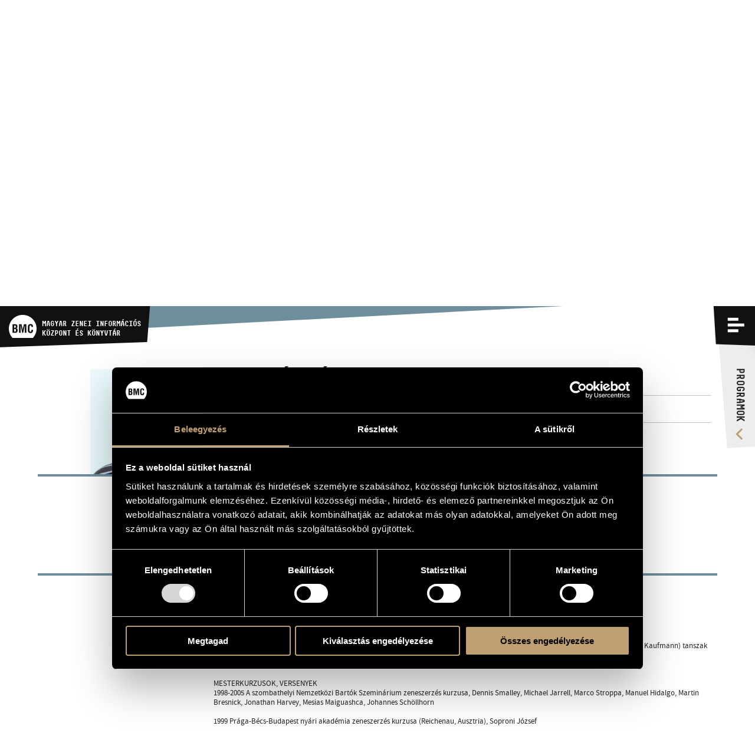

--- FILE ---
content_type: text/html; charset=UTF-8
request_url: https://info.bmc.hu/zeneszerzok/147-bolcso-balint
body_size: 24848
content:
<!doctype html>

<html lang="hu" data-site="bmc" data-scrollbarWidth="0">
<head>


<!-- Meta -->
    <meta charset="utf-8">
    <meta http-equiv="x-ua-compatible" content="IE=edge">

    <title>Bolcsó Bálint | Zeneszerzők | BMC - Budapest Music Center</title>

    <meta name="description" content="A jelenkor magyar zenei értékeinek együttes és összehangolt felmutatása – 1996-os alapítása óta ez a Budapest Music Center (BMC) fő célkitűzése.">
    <meta name="keywords" content="budapest music center, bmc, opus jazz club, magyar zenei információs központ, hungarian music information center, zenei könyvtár, music library, koncertterem, concert venue">
    <meta name="dcterms.rightsHolder" content="All rights reserved! © 2017">
    <meta name="author" content="Greenroom">
    <meta name="viewport" content="width=device-width, minimum-scale=1, initial-scale=1, user-scalable=no">
    <meta name="HandheldFriendly" content="true">
    <meta name="mobile-web-app-capable" content="yes">
    <meta name="apple-mobile-web-app-capable" content="yes">
    <meta name="theme-color" content="#bfa072">
    <meta name="msapplication-navbutton-color" content="#bfa072">
    <meta name="apple-mobile-web-app-status-bar-style" content="#bfa072">

    <!-- Open Graph data -->
    <meta property="og:site_name" content="BMC - Budapest Music Center">
    <meta property="og:title" content="Bolcsó Bálint | Zeneszerzők | BMC - Budapest Music Center">
    <meta property="og:description" content="A jelenkor magyar zenei értékeinek együttes és összehangolt felmutatása – 1996-os alapítása óta ez a Budapest Music Center (BMC) fő célkitűzése.">
    <meta property="og:url" content="https://info.bmc.hu/zeneszerzok/147-bolcso-balint">
    <meta property="og:type" content="website">
    <meta property="og:image" content="?v2">

    <!-- Twitter Card -->
    <meta name="twitter:card" content="summary_large_image">
    <!-- <meta name="twitter:site" content="@budapestmusiccenter"> -->
    <!-- <meta name="twitter:creator" content="@budapestmusiccenter"> -->
    <meta name="twitter:title" content="Bolcsó Bálint | Zeneszerzők | BMC - Budapest Music Center">
    <meta name="twitter:description" content="A jelenkor magyar zenei értékeinek együttes és összehangolt felmutatása – 1996-os alapítása óta ez a Budapest Music Center (BMC) fő célkitűzése.">
    <meta name="twitter:image" content="?v2">

    <!-- Icon -->
    <link rel="apple-touch-icon" sizes="180x180" href="https://info.bmc.hu/img/favicon/apple-touch-icon.png">
    <link rel="icon" type="image/png" sizes="32x32" href="https://info.bmc.hu/img/favicon/favicon-32x32.png">
    <link rel="icon" type="image/png" sizes="16x16" href="https://info.bmc.hu/img/favicon/favicon-16x16.png">
    <link rel="manifest" href="https://info.bmc.hu/img/favicon/manifest.json">
    <link rel="mask-icon" href="https://info.bmc.hu/img/favicon/safari-pinned-tab.svg" color="#bfa072">
    <link rel="shortcut icon" href="https://info.bmc.hu/img/favicon/favicon.ico">

    <meta name="msapplication-config" content="https://info.bmc.hu/img/favicon/browserconfig.xml">
    <meta name="theme-color" content="#ffffff">

    <!-- Stylesheet -->
    <link rel="stylesheet" href="https://info.bmc.hu/css/app.css?v210224">
    <link rel="stylesheet" href="https://info.bmc.hu/css/slideshow.css">

<!-- Javascript -->
    <script id="Cookiebot" src="https://consent.cookiebot.com/uc.js" data-cbid="9e0f5baa-71c2-4c1b-a59e-4b3517a884dc" data-blockingmode="auto" type="text/javascript"></script>
    <script src="https://info.bmc.hu/js/head.js"></script>

</head>
<body data-route-alias="composer"
      class="currency-huf"
>
<div style="display: none;">
<svg xmlns="http://www.w3.org/2000/svg" version="1.1" xml:space="preserve" type="image/svg+xml" viewBox="0 0 500 500" style="display: none;">
	<defs>

		<symbol id="logo-bmc" viewBox="0 0 500 500">
			<path d="M107.4,296.2H96.2V343h6.2c6,0,12.3,0.6,17.5-1.6c7.9-3.5,8.9-13.6,8.9-21.4 C128.8,303.3,125.5,296.2,107.4,296.2"/><path d="M500,289.3c0-136.8-111.9-247.7-250-247.7C111.9,41.5,0,152.4,0,289.3 c0,65.4,25.7,124.9,67.5,169.2h365C474.4,414.2,500,354.7,500,289.3 M156.6,337.9c-6,19.6-17.5,27.8-38.3,27.8H67.1V211.2h47 c12.5,0,24.7,0.8,33.1,11.3c6.7,8.4,7.7,17.3,7.7,27.8c0,13.4-2.9,26.6-18.7,32.4v0.4c16.4,2.3,22.7,15.9,22.7,35.8 C158.7,325.3,158.5,331.7,156.6,337.9 M317.2,365.7h-29.1v-48.6c0-30.7,0.6-61.4,2.5-92.1h-0.4l-31.2,140.7h-17.7L210.7,225h-1 c1.9,30.7,2.5,61.4,2.5,92.1v48.6h-29.1V211.2h46.4l15.6,71.7c2.5,11.8,4.1,23.7,5.4,35.7h0.4c1.4-15.3,2.3-25.6,4.6-35.7l15.6-71.7 h46.2V365.7z M342.3,298.1v-22.1c0-39.4,4.4-68.8,50.9-68.6c26,0.2,40.5,13.6,42.6,40c0.4,3.9,0.8,7.8,0.6,11.7h-28.7 c-1.3-9.9-0.2-28.4-14.6-28.4c-22.9,0-21,27-21,38.9v42.8c0,12.8,1,33.6,21,33.6c16,0,14.1-25.5,14.8-35.4h29.3 c-0.2,2.9-0.4,6-0.6,8.9c-1.5,28.2-11,49.8-43.5,49.8C345.4,369.4,342.3,339.3,342.3,298.1"/><path d="M122.4,268.2c2.9-3.7,3.1-9.3,3.1-16.7c0-11.5-2.5-17.7-15.8-17.7H96.2v39.8h5.4 C108.6,273.6,118,274.2,122.4,268.2"/>
		</symbol>

		<symbol id="logo-bmc-records" viewBox="0 0 155 40">
			<path d="m64.5385742 31.5458984h2.8515625l-2.3759766-5.734375c1.1230469-0.7265625 1.6845703-1.765625 1.6845703-3.1171875v-2.7255859c0-1.0322266-0.3530273-1.9042969-1.0585938-2.6166992-0.7055664-0.7119141-1.5693359-1.0683594-2.5917969-1.0683594h-4.4716797v15.262207h2.5922852v-5.1884766h1.2958984l2.0737306 5.1884766zm-0.4750976-8.7646484c0 0.2763672-0.1010742 0.515625-0.3022461 0.7197266-0.2163086 0.2041016-0.4682617 0.3046875-0.7563477 0.3046875h-1.8359375v-4.9707031h1.8359375c0.2880859 0 0.5400391 0.1015625 0.7563477 0.3051758 0.2011719 0.2036133 0.3022461 0.4433594 0.3022461 0.7192383v2.9218749z"/>
			<path d="m73.559082 16.2836914v15.262207h7.8632813v-2.5507813h-5.2924805v-4.1425781h4.6879883v-2.5507813h-4.6879883v-3.4667969h5.1411133v-2.5512695h-7.7119141z"/>
			<path d="m96.1049805 26.7929688h-2.5927735v0.828125c0 0.4511719-0.1591797 0.8291016-0.4755859 1.1347656-0.3164063 0.3046875-0.6982422 0.4570313-1.1445313 0.4570313-0.4746094 0-0.8710938-0.1601563-1.1875-0.4794922-0.3173828-0.3056641-0.4765625-0.6826172-0.4765625-1.1337891v-7.3916016c0-0.4501953 0.1591797-0.828125 0.4765625-1.1333008 0.3164063-0.3051758 0.7128906-0.4580078 1.1875-0.4580078 0.4462891 0 0.828125 0.1821289 1.1445313 0.5449219 0.3164063 0.3637695 0.4755859 0.8364258 0.4755859 1.4174805h2.5927734c0-1.3227539-0.4042969-2.4130859-1.2109375-3.2705078-0.7910156-0.8286133-1.7851563-1.2431641-2.9804688-1.2431641h-0.0859375c-1.1669922 0-2.1679688 0.421875-3.0029297 1.2646484-0.8349609 0.8286133-1.2529297 1.831543-1.2529297 3.0087891v7.1298828c0 1.1777344 0.4179688 2.1875 1.2529297 3.0302734 0.8349609 0.84375 1.8359375 1.2646484 3.0029297 1.2646484h0.0859375c1.1806641 0 2.1738281-0.4208984 2.9804688-1.2646484 0.8066406-0.828125 1.2109375-1.8310547 1.2109375-3.0087891v-0.6972655z"/>
			<path d="m110.8793945 20.3388672c0-1.1772461-0.4033203-2.1801758-1.2099609-3.0087891-0.8203125-0.8427734-1.8144531-1.2646484-2.9804688-1.2646484h-0.3457031c-1.1660156 0-2.1601563 0.421875-2.9804688 1.2646484-0.8222656 0.8286133-1.2324219 1.831543-1.2324219 3.0087891v7.1298828c0 1.1777344 0.4101563 2.1875 1.2324219 3.0302734 0.8203125 0.84375 1.8144531 1.2646484 2.9804688 1.2646484h0.3457031c1.1660156 0 2.1601563-0.4208984 2.9804688-1.2646484 0.8066406-0.828125 1.2099609-1.8310547 1.2099609-3.0087891v-7.1513671zm-2.571289 7.2822266c0 0.4365234-0.1650391 0.8144531-0.4960938 1.1347656-0.3320313 0.3046875-0.7275391 0.4570313-1.1875 0.4570313h-0.2167969c-0.4609375 0-0.8574219-0.1601563-1.1875-0.4794922-0.3320313-0.3056641-0.4970703-0.6826172-0.4970703-1.1337891v-7.3916016c0-0.4355469 0.1650391-0.8134766 0.4970703-1.1333008 0.3300781-0.3051758 0.7265625-0.4580078 1.1875-0.4580078h0.2382813c0.4453125 0 0.8339844 0.152832 1.1660156 0.4580078 0.3310547 0.3198242 0.4960938 0.6977539 0.4960938 1.1333008v7.413086z"/>
			<path d="m122.8823242 31.5458984h2.8515625l-2.375-5.734375c1.1230469-0.7265625 1.6835938-1.765625 1.6835938-3.1171875v-2.7255859c0-1.0322266-0.3525391-1.9042969-1.0576172-2.6166992-0.7060547-0.7119141-1.5693359-1.0683594-2.5927734-1.0683594h-4.4707031v15.262207h2.5917969v-5.1884766h1.2958984l2.0732421 5.1884766zm-0.4746094-8.7646484c0 0.2763672-0.1005859 0.515625-0.3027344 0.7197266-0.2148438 0.2041016-0.4677734 0.3046875-0.7558594 0.3046875h-1.8359375v-4.9707031h1.8359375c0.2880859 0 0.5410156 0.1015625 0.7558594 0.3051758 0.2021484 0.2036133 0.3027344 0.4433594 0.3027344 0.7192383v2.9218749z"/>
			<path d="m140.1401367 20.5351563c0-1.1767578-0.4101563-2.1796875-1.2314453-3.0087891-0.8212891-0.828125-1.8144531-1.2426758-2.9814453-1.2426758h-4.1464844v15.262207h4.1464844c1.1669922 0 2.1601563-0.4140625 2.9814453-1.2431641 0.8212891-0.828125 1.2314453-1.8310547 1.2314453-3.0078125v-6.7597655zm-2.6787109 6.868164c0 0.4511719-0.1513672 0.8291016-0.4541016 1.1337891-0.3164063 0.3056641-0.6982422 0.4580078-1.1445313 0.4580078h-1.4902344v-10.1601563h1.4902344c0.4462891 0 0.828125 0.1601563 1.1445313 0.4794922 0.3027344 0.3046875 0.4541016 0.6835938 0.4541016 1.1337891v6.9550781z"/>
			<path d="m154.8266602 20.5791016c0-1.3369141-0.4033203-2.4277344-1.2099609-3.2705078-0.7919922-0.8286133-1.7851563-1.2431641-2.9804688-1.2431641-1.1816406 0-2.1748047 0.4072266-2.9814453 1.2211914-0.8212891 0.8139648-1.2314453 1.8242188-1.2314453 3.0307617 0 1.7294922 0.9941406 3.1542969 2.9814453 4.2734375 1.1230469 0.6396484 1.8076172 1.0615234 2.0517578 1.2646484 0.6191406 0.5087891 0.9296875 1.1044922 0.9296875 1.7871094 0 0.4082031-0.1660156 0.7714844-0.4980469 1.0908203-0.3310547 0.3193359-0.7197266 0.4794922-1.1660156 0.4794922h-0.2373047c-0.4462891 0-0.8427734-0.1738281-1.1884766-0.5234375-0.3310547-0.3339844-0.4960938-0.7333984-0.4960938-1.1992188v-0.6972656h-2.5927734v0.6972656c0 1.1777344 0.4111328 2.1806641 1.2314453 3.0087891 0.8349609 0.84375 1.8359375 1.2646484 3.0019531 1.2646484h0.3457031c1.1669922 0 2.1601563-0.4208984 2.9814453-1.2646484 0.8212891-0.828125 1.2314453-1.8310547 1.2314453-3.0087891 0-1.875-0.9941406-3.4150391-2.9804688-4.6220703l-2.0527344-1.2421875c-0.6191406-0.4658203-0.9287109-0.9667969-0.9287109-1.5048828 0-0.421875 0.1582031-0.7773438 0.4755859-1.0683594 0.3017578-0.2905273 0.6757813-0.4360352 1.1230469-0.4360352 0.4609375 0 0.8417969 0.1889648 1.1445313 0.5668945s0.453125 0.8427734 0.453125 1.3955078h2.5927736z"/>
			<path d="m10.2148438 24.4414063h-1.0683594v4.4882813h0.5922852c0.5737305 0 1.1679688 0.0576172 1.6625977-0.1582031 0.75-0.3388672 0.8491211-1.3056641 0.8491211-2.0566406-1e-7 -1.6005861-0.3168946-2.2734376-2.0356446-2.2734376"/>
			<path d="m47.5600586 23.7714844c0-13.1298828-10.6464844-23.7714844-23.7792969-23.7714844-13.1342773 0-23.7807617 10.6416016-23.7807617 23.7714844 0 6.2792969 2.4399414 11.9863281 6.4213867 16.2353516h34.7182617c3.9799805-4.2490235 6.4204102-9.9560547 6.4204102-16.2353516m-32.659668 4.6630859c-0.5742188 1.8779297-1.6606445 2.6689453-3.6386719 2.6689453h-4.8833007v-14.8251953h4.46875c1.1860352 0 2.3525391 0.078125 3.144043 1.0864258 0.6337891 0.8110352 0.7319336 1.6611328 0.7319336 2.668457 0 1.2851563-0.2773438 2.5507813-1.7807617 3.1044922v0.0380859c1.5629883 0.21875 2.1572266 1.5224609 2.1572266 3.4394531-1e-7 0.6123048-0.0200197 1.225586-0.1992189 1.819336m15.2685547 2.6689453h-2.7680664v-4.6660156c0-2.9443359 0.0566406-5.890625 0.2358398-8.8359375h-0.0385742l-2.9677734 13.5019531h-1.6811523l-2.9067383-13.5019531h-0.0996094c0.1791992 2.9453125 0.2387695 5.8916016 0.2387695 8.8359375v4.6660156h-2.769043v-14.8251953h4.4101563l1.4833984 6.8779297c0.2358398 1.1279297 0.3945313 2.2734375 0.5141602 3.4208984h0.0385742c0.1376953-1.4638672 0.21875-2.453125 0.4360352-3.4208984l1.4833984-6.8779297h4.390625v14.8251953zm2.3920899-6.4833984v-2.1162109c0-3.7763672 0.4150391-6.6015625 4.8447266-6.5820313 2.4726563 0.0214844 3.8564453 1.3051758 4.0537109 3.8339844 0.0400391 0.3769531 0.0800781 0.7529297 0.0595703 1.1264648h-2.7290039c-0.1196289-0.9472656-0.0200195-2.7250977-1.3842773-2.7250977-2.1762695 0-1.9975586 2.5874023-1.9975586 3.7353516v4.1113281c0 1.2236328 0.0996094 3.2207031 1.9975586 3.2207031 1.5219727 0 1.3442383-2.4501953 1.4042969-3.4003906h2.7890625c-0.0200195 0.2773438-0.0415039 0.5742188-0.0595703 0.8515625-0.1396484 2.7060547-1.0488281 4.7822266-4.1337891 4.7822266-4.5493165 0-4.8447266-2.8857422-4.8447266-6.8378906"/>
			<path d="m11.6386719 21.7539063c0.2768555-0.3554688 0.2949219-0.8896484 0.2949219-1.6015625 0-1.105957-0.2358398-1.699707-1.5029297-1.699707h-1.2841797v3.8149414h0.5141602c0.6718749-1e-7 1.5629882 0.0595702 1.9780273-0.5136719"/>
		</symbol>

		<symbol id="logo-opus" viewBox="0 0 50 50">
			<path d="m18.5 20.2h-2.84v11.3h1.76v-2.7h1.08c3.1 0 4.85-1.7 4.85-4.32 0-2.64-1.73-4.32-4.85-4.32zm-0.067 7.09h-1.01v-5.54h1.01c2.21 0 3.12 1.05 3.12 2.77 0 1.72-0.897 2.77-3.12 2.77zm31.5 1.27c0-1.82-1.03-2.72-2.96-3.57l-0.731-0.333c-1.15-0.5-1.63-0.884-1.63-1.73 0-0.767 0.565-1.32 1.46-1.32 0.88 0 1.38 0.351 1.81 1.1l1.38-0.851c-0.681-1.22-1.69-1.78-3.19-1.78-1.88 0-3.17 1.2-3.17 2.88 0 1.75 0.996 2.58 2.64 3.32l0.747 0.333c1.23 0.551 1.89 0.984 1.89 1.97 0 0.932-0.813 1.55-1.96 1.55-1.38 0-2.06-0.701-2.59-1.58l-1.44 0.799c0.632 1.28 1.93 2.35 4.07 2.35 2.12-2e-3 3.67-1.15 3.67-3.14zm-0.727 7.43c0.164-0.078 0.29-0.209 0.29-0.491 0-0.39-0.327-0.62-0.828-0.62h-1.03v2.54h1.08c0.628 0 1-0.275 1-0.76 0-0.389-0.233-0.586-0.509-0.664zm-0.917-0.575h0.334c0.149 0 0.209 0.087 0.209 0.206s-0.067 0.193-0.216 0.193h-0.327v-0.399zm0.409 1.46h-0.408v-0.571h0.408c0.257 0 0.342 0.108 0.342 0.284s-0.082 0.287-0.342 0.287zm-10.9-0.02c-0.387 0-0.62-0.313-0.62-0.712s0.227-0.708 0.598-0.708c0.319 0 0.476 0.152 0.572 0.302l0.509-0.347c-0.212-0.314-0.546-0.545-1.09-0.545-0.677 0-1.28 0.533-1.28 1.3 0 0.766 0.605 1.3 1.31 1.3 0.513 0 0.861-0.184 1.11-0.604l-0.52-0.336c-0.108 0.201-0.268 0.35-0.594 0.35zm7.43-0.432c0 0.286-0.133 0.451-0.419 0.451s-0.42-0.165-0.42-0.451v-1.55h-0.676v1.56c0 0.682 0.465 1.02 1.1 1.02s1.1-0.335 1.1-1.02v-1.56h-0.677v1.55zm-4.09-1.55h-0.676v2.54h1.75v-0.569h-1.07v-1.97zm-4.17-6.62v-7.73h-1.67v7.73c0 1.26-1.02 2.29-2.28 2.29-1.26 0-2.28-1.02-2.28-2.29v-7.73h-1.67v7.73c0 1.9 1.34 3.49 3.11 3.87v11.8c-0.684 0.316-1.16 1.01-1.16 1.82 0 1.11 0.893 2 1.99 2s2-0.896 2-2c0-0.807-0.476-1.5-1.16-1.82v-11.8c1.78-0.386 3.11-1.98 3.11-3.87zm-31.1-8.04 1.14-15.7c6e-3 -0.093 7e-3 -0.199 0-0.293-0.081-1.12-1.05-1.96-2.16-1.88-1.11 0.081-1.95 1.05-1.87 2.17l1.14 15.7c-2.51 0.33-4.15 2.21-4.15 4.89 0 3.16 2.12 6.68 4.96 6.68s4.96-3.52 4.96-6.68c0-2.63-1.58-4.49-4.01-4.88zm-0.945 9.88c-1.63 0-3.29-2.52-3.29-5 0-2.05 1.23-3.27 3.29-3.27s3.29 1.22 3.29 3.27c0 2.48-1.66 5-3.29 5zm10.9 6.45c0 0.157-0.066 0.216-0.174 0.216-0.116 0-0.171-0.078-0.223-0.167l-0.509 0.327c0.13 0.247 0.382 0.423 0.81 0.423 0.486 0 0.772-0.273 0.772-0.75v-1.82h-0.676v1.77zm7.29-1.78v0.57h0.928l-1.12 1.93c-0.019 0.03-0.011 0.037 0.011 0.037h2.06v-0.571h-1.02l1.12-1.93c0.019-0.03 0.012-0.038-0.01-0.038h-1.96zm-3.44-0.046-1.23 2.58h0.661l0.093-0.216h0.951l0.096 0.216h0.698l-1.22-2.58c-0.011-0.024-0.033-0.024-0.045 0zm-0.26 1.86 0.253-0.59 0.259 0.59h-0.512zm7.82-1.81v0.57h0.929l-1.12 1.93c-0.019 0.03-0.012 0.037 0.011 0.037h2.06v-0.571h-1.02l1.12-1.93c0.019-0.03 0.011-0.038-0.011-0.038h-1.96z"/>
		</symbol>

		<symbol id="envelope" viewBox="0 0 32 32">
			<path d="m32 11.5v14.2q0 1.18-0.839 2.02-0.839 0.839-2.02 0.839h-26.3q-1.18 0-2.02-0.839-0.839-0.839-0.839-2.02v-14.2q0.786 0.875 1.8 1.55 6.46 4.39 8.87 6.16 1.02 0.75 1.65 1.17 0.634 0.42 1.69 0.857 1.05 0.438 1.96 0.438h0.0357q0.911 0 1.96-0.438 1.05-0.438 1.69-0.857 0.634-0.42 1.65-1.17 3.04-2.2 8.89-6.16 1.02-0.696 1.79-1.55zm0-5.25q0 1.41-0.875 2.7-0.875 1.29-2.18 2.2-6.71 4.66-8.36 5.8-0.179 0.125-0.759 0.545-0.58 0.42-0.964 0.679-0.384 0.259-0.929 0.58-0.545 0.321-1.03 0.482-0.482 0.161-0.893 0.161h-0.0357q-0.411 0-0.893-0.161-0.482-0.161-1.03-0.482t-0.929-0.58q-0.384-0.259-0.964-0.679-0.58-0.42-0.759-0.545-1.62-1.14-4.68-3.26-3.05-2.12-3.66-2.54-1.11-0.75-2.09-2.06-0.982-1.31-0.982-2.44 0-1.39 0.741-2.32 0.741-0.929 2.12-0.929h26.3q1.16 0 2.01 0.839 0.848 0.839 0.848 2.02z" />
		</symbol>

		<symbol id="facebook" viewBox="0 0 32 32">
			<path d="m30.2 0q0.729 0 1.25 0.52 0.521 0.52 0.521 1.25v28.5q0 0.728-0.521 1.25-0.521 0.52-1.25 0.52h-8.15v-12.4h4.15l0.625-4.82h-4.77v-3.08q0-1.17 0.49-1.75 0.49-0.582 1.91-0.582l2.54-0.0208v-4.3q-1.31-0.188-3.71-0.188-2.83 0-4.53 1.67t-1.7 4.7v3.55h-4.17v4.82h4.17v12.4h-15.3q-0.729 0-1.25-0.52-0.521-0.52-0.521-1.25v-28.5q0-0.728 0.521-1.25 0.521-0.52 1.25-0.52z" />
		</symbol>

		<symbol id="youtube" viewBox="0 0 576 512">
			<path d="M549.655 124.083c-6.281-23.65-24.787-42.276-48.284-48.597C458.781 64 288 64 288 64S117.22 64 74.629 75.486c-23.497 6.322-42.003 24.947-48.284 48.597-11.412 42.867-11.412 132.305-11.412 132.305s0 89.438 11.412 132.305c6.281 23.65 24.787 41.5 48.284 47.821C117.22 448 288 448 288 448s170.78 0 213.371-11.486c23.497-6.321 42.003-24.171 48.284-47.821 11.412-42.867 11.412-132.305 11.412-132.305s0-89.438-11.412-132.305zm-317.51 213.508V175.185l142.739 81.205-142.739 81.201z" />
		</symbol>

		<symbol id="icon-sub" viewBox="0 0 448 512">
			<path d="M416 208H32c-17.67 0-32 14.33-32 32v32c0 17.67 14.33 32 32 32h384c17.67 0 32-14.33 32-32v-32c0-17.67-14.33-32-32-32z" />
		</symbol>

		<symbol id="icon-add" viewBox="0 0 448 512">
			<path d="M416 208H272V64c0-17.67-14.33-32-32-32h-32c-17.67 0-32 14.33-32 32v144H32c-17.67 0-32 14.33-32 32v32c0 17.67 14.33 32 32 32h144v144c0 17.67 14.33 32 32 32h32c17.67 0 32-14.33 32-32V304h144c17.67 0 32-14.33 32-32v-32c0-17.67-14.33-32-32-32z" />
		</symbol>

		<symbol id="icon-del" viewBox="0 0 448 512">
			<path d="M0 84V56c0-13.3 10.7-24 24-24h112l9.4-18.7c4-8.2 12.3-13.3 21.4-13.3h114.3c9.1 0 17.4 5.1 21.5 13.3L312 32h112c13.3 0 24 10.7 24 24v28c0 6.6-5.4 12-12 12H12C5.4 96 0 90.6 0 84zm416 56v324c0 26.5-21.5 48-48 48H80c-26.5 0-48-21.5-48-48V140c0-6.6 5.4-12 12-12h360c6.6 0 12 5.4 12 12zm-272 68c0-8.8-7.2-16-16-16s-16 7.2-16 16v224c0 8.8 7.2 16 16 16s16-7.2 16-16V208zm96 0c0-8.8-7.2-16-16-16s-16 7.2-16 16v224c0 8.8 7.2 16 16 16s16-7.2 16-16V208zm96 0c0-8.8-7.2-16-16-16s-16 7.2-16 16v224c0 8.8 7.2 16 16 16s16-7.2 16-16V208z" />
		</symbol>

		<symbol id="icon-cart" viewBox="0 0 33 33">
			<path d="m7.2988281 6.3183594-1.1015625-6.324707h-6.1972656v3.0537109h3.7412109l3.6933594 21.1645508h21.1074219l4.4570313-17.8935547h-25.7001954zm18.9667969 14.8398437h-16.375l-2.0629883-11.7866211h21.3745117l-2.9365234 11.7866211zm-14.7226562 3.5722657c-2.1958008 0-3.9760742 1.8505859-3.9760742 4.1337891s1.7802734 4.1337891 3.9760742 4.1337891c2.1953125-0.0029297 3.9741211-1.8515625 3.9760742-4.1337891 0-2.2832032-1.7802735-4.1337891-3.9760742-4.1337891zm0 5.2138671c-0.5737305 0-1.0390625-0.4833984-1.0390625-1.0800781s0.465332-1.0800781 1.0390625-1.0800781 1.0390625 0.4833984 1.0390625 1.0800781-0.4653321 1.0800781-1.0390625 1.0800781zm12.1816406-5.2138671c-2.1953125 0-3.9755859 1.8505859-3.9755859 4.1337891s1.7802734 4.1337891 3.9755859 4.1337891c2.1953125-0.0029297 3.9746094-1.8515625 3.9765625-4.1337891 0-2.2832032-1.7802735-4.1337891-3.9765625-4.1337891zm0 5.2138671c-0.5732422 0-1.0390625-0.4833984-1.0390625-1.0800781s0.4658203-1.0800781 1.0390625-1.0800781c0.5742188 0 1.0390625 0.4833984 1.0390625 1.0800781s-0.4648438 1.0800781-1.0390625 1.0800781z" />
		</symbol>
		
		<symbol id="icon-search" viewBox="0 0 60 60">
			<path d="m34.75 12.125c-7.2490234 0-13.125 5.8759766-13.125 13.125 0 3.1220703 1.0947266 5.9863281 2.9150391 8.2392578l-12.1298828 12.1298828 2.6523437 2.6523438 12.2285156-12.2285156c2.1186524 1.4677734 4.6865235 2.3320312 7.4589844 2.3320312 7.2490234 0 13.125-5.8769531 13.125-13.125 0-7.2490234-5.8759766-13.125-13.125-13.125zm0 22.5c-5.1777344 0-9.375-4.1972656-9.375-9.375s4.1972656-9.375 9.375-9.375 9.375 4.1972656 9.375 9.375-4.1972656 9.375-9.375 9.375z" />
		</symbol>

		

		<symbol id="icon-share">
			<path d="M15.5,12.4c-0.9,0-1.7,0.3-2.3,0.8l-4.9-2.9c0-0.1,0-0.2,0-0.3c0-0.1,0-0.2,0-0.3l4.9-2.9c0.6,0.5,1.5,0.8,2.3,0.8c2.1,0,3.8-1.7,3.8-3.8c0-2.1-1.7-3.8-3.8-3.8c-2.1,0-3.8,1.7-3.8,3.8c0,0.2,0,0.3,0,0.5L6.8,7C6.1,6.5,5.3,6.2,4.5,6.2c-2.1,0-3.8,1.7-3.8,3.8c0,2.1,1.7,3.8,3.8,3.8c0.9,0,1.7-0.3,2.3-0.8l5,2.7c0,0.2,0,0.3,0,0.5c0,2.1,1.7,3.8,3.8,3.8c2.1,0,3.8-1.7,3.8-3.8S17.6,12.4,15.5,12.4z" />
		</symbol>

		<symbol id="icon-calendar">
			<path d="M14 4V2h-2v2H8V2H6v2H3v14h14V4h-3zM5 6h4v4H5V6zm0 10v-4h4v4H5zm10 0h-4v-4h4v4zm0-6h-4V6h4v4z" />
		</symbol>

		<symbol id="icon-arrow">
			<path style="fill-rule: evenodd; clip-rule: evenodd;" d="M6.3.5L4 2.7l7.5 7.3L4 17.3l2.3 2.2L16 10z" />
		</symbol>

		<symbol id="icon-horizontal-layout">
			<path d="M14,16h2V2h-2V16z M0,16h10V2H0V16z M26,16h2V2h-2V16z M32,16h2V2h-2V16z M20,16h2V2h-2V16z M38,2v14h2V2H38z" />
		</symbol>

		<symbol id="icon-vertical-layout">
			<path d="M0,10h40V8H0V10z M0,2v2h40V2H0z M0,16h40v-2H0V16z" />
		</symbol>

		<symbol id="icon-pin">
			<path d="M0 4c0 .7.1 1.5.6 2.1l7.1 9.1c.5.5 1.4.8 2.3.8.9 0 1.8-.3 2.2-.8l7.1-9.1c.6-.6.7-1.4.7-2.1H0z" />
		</symbol>

	</defs>
</svg>
</div>

<input type="checkbox" id="nav-trigger" class="nav-trigger">
<input type="checkbox" id="filter-trigger" class="filter-trigger">

<header class="header" id="header">
	<div class="bg"></div>

	<a href="/" class="logo">
		<svg class="logo-img" viewBox="0 0 500 500">
			<use xlink:href="#logo-bmc">
		</svg>
		<strong class="logo-title"><span>BMC</span> MAGYAR ZENEI INFORMÁCIÓS<br> KÖZPONT ÉS KÖNYVTÁR</strong>
	</a>

	<div class="nav-label">



		<label class="filter-label  hide  " for="filter-trigger">
			<i class="open">
			<svg viewBox="0 0 60 60">
				<use xlink:href="#icon-search">
			</svg>
			</i>
			<i class="close"></i>
		</label>

		


		<label class="nav-label-for" for="nav-trigger">
			<span>Menü</span>
			<i class="open"></i>
			<i class="close"></i>
		</label>
	</div>

	<div class="nav-lang">
		<a class="nav-lang-item active" href="/zeneszerzok/147-bolcso-balint" data-normal-link data-translatedURL-hu>hu</a>
		<a class="nav-lang-item " href="/en/composers/147-bolcso-balint" data-normal-link data-translatedURL-en>en</a>
	</div>

	<div class="nav-programs">
		<a href="https://info.bmc.hu/programok"><span>Programok</span></a>
	</div>

	<div class="nav-wrapper">
		<div class="cols cols-flex nav-inner">
			<nav class="c c1p2 c1p1-s nav-section nav-main">
				<h3 class="title">Menü</h3>
				<ul>
					<li><a href="https://info.bmc.hu/hirek" data-force-load>Hírek</a></li>
					<li><a href="https://info.bmc.hu/programok">Programok</a></li>
					<li><a href="https://info.bmc.hu/versenyek">Versenyek</a></li>
					<li><a href="https://info.bmc.hu/kepzesek">Képzések</a></li>
					<li><a href="https://info.bmc.hu/kiadvanyok">Kiadványok</a></li>
					<li><a href="https://info.bmc.hu/rolunk">Rólunk</a></li>
					<li><a href="https://info.bmc.hu/rolunk#kapcsolat">Kapcsolat</a></li>
					<li><a href="https://info.bmc.hu/videok" data-force-load>Videó Galéria</a></li>
				</ul>
			</nav>

			<section class="c c1p6 c1p2-s nav-section nav-contact">
				<h3 class="title">Kapcsolat</h3>
				<h4 class="title title-sub">elérhetőség</h4>
				<ul>
					<li><strong>Cím</strong><br> 1093 Bp. Mátyás utca 8.</li>
					<li><strong>Email</strong><br> <a href="mailto:infokozpont@bmc.hu">infokozpont@bmc.hu</a></li>
					<li><strong>Telefon</strong><br> +36 1 216 7894</li>
					<li><strong>Nyitva tartás</strong><br> H-P 9.00-16.30</li>
				</ul>
			</section>

			<section class="c c1p3 c1p1-s nav-section nav-links">
				<h3 class="title">MAGYAR ZENEI INFORMÁCIÓS<br> KÖZPONT ÉS KÖNYVTÁR</h3>
				<ul>
					<li><a href="https://info.bmc.hu/muveszek">Művészadatbázis</a></li>
					<li><a href="https://info.bmc.hu/zenemuvek">Zenemű-adatbázis</a></li>
					<li><a href="https://info.bmc.hu/zenei-konyvtar">Zenei könyvtár, online katalógus</a></li>
				</ul>
			</section>
		</div>
	</div>

	

	<div class="filter" data-filter-parent>
		<div class="filter-wrap " data-filter-wrap>

			
			<div class="filter-select" data-filter-select>
				<input type="checkbox" id="filter-select-trigger" class="filter-select-trigger">
				<label class="filter-select-label" for="filter-select-trigger">Listázás</label>
				<div class="options">
					<a href="https://info.bmc.hu/kiadvanyok?order=date" class="item " data-filter>Megjelenés ideje</a>
					<a href="https://info.bmc.hu/kiadvanyok?order=title" class="item " data-filter>Cím ABC</a>
					<a href="https://info.bmc.hu/kiadvanyok?order=composer" class="item " data-filter>Szerző ABC</a>

					
				</div>
			</div>

			
			<div class="filter-genre hide-on-mobile" data-filter-genre>
				<div class="items">
					<label class="filter-genre-label">Nyelv</label>
					<a href="" data-href="https://info.bmc.hu/kiadvanyok?lang=" class="item " data-filter data-filter-all>Mind</a>
					<a href="" data-href="https://info.bmc.hu/kiadvanyok?lang=hu" class="item " data-filter>Magyar</a>
					<a href="" data-href="https://info.bmc.hu/kiadvanyok?lang=en" class="item " data-filter>Angol</a>

					
				</div>
			</div>

			<div class="filter-select hide-on-desktop" data-filter-genre>
				<input type="checkbox" id="filter-genre-trigger" class="filter-select-trigger">
				<label class="filter-select-label" for="filter-genre-trigger">Nyelv</label>
				<div class="options">
					<a href="" data-href="https://info.bmc.hu/kiadvanyok?lang=" class="item " data-filter data-filter-all>Mind</a>
					<a href="" data-href="https://info.bmc.hu/kiadvanyok?lang=hu" class="item " data-filter>Magyar</a>
					<a href="" data-href="https://info.bmc.hu/kiadvanyok?lang=en" class="item " data-filter>Angol</a>

					
				</div>
			</div>

			

			<div class="filter-search" data-filter-search>
				<div class="input">
					<form role="form" action="https://info.bmc.hu/kiadvanyok" method="get" data-seamless-search>
						<input type="text" name="publication_search" placeholder="Keresés" value="">
						<button type="submit" class="search" data-filter-search>
							<svg viewBox="0 0 60 60">
								<use xlink:href="#icon-search">
							</svg>
						</button>
						<a href="https://info.bmc.hu/kiadvanyok" class="reset" data-filter-reset></a>
					</form>
				</div>
			</div>
		</div>
	</div>

</header>

<main role="main" class="main">
    <div class="main-wrap">

	<div class="content mod-art">
		<div class="content-head">
			<h1 class="title">Művészadatbázis</h1>
			<p class="lead">Ez a BMC Művészadatbázisa, amely magyar, magyar származású vagy Magyarországon élő zeneművészekkel, illetve zenekarokkal, kórusokkal, együttesekkel és az általuk készített lemezekkel kapcsolatos információt tartalmaz.</p>

			<div class="form form-search">
	<form role="form"
		action="https://info.bmc.hu/muveszek"
		method="get"
		data-action-artists="https://info.bmc.hu/muveszek"
		data-action-albums="https://info.bmc.hu/albumok"
		data-action-lists="listtype"
		data-action-list-composers="https://info.bmc.hu/zeneszerzok"
		data-action-list-musicians="https://info.bmc.hu/zeneszek"
		data-action-list-ensembles="https://info.bmc.hu/egyuttesek"
		data-action-list-instruments="https://info.bmc.hu/zeneszek-hangszer-alapjan"
		data-switch-wrap="a0"
	>
		<fieldset>
			<h5>Kereső</h5>
			<hr>
			<div class="field">
				<label>Zenei sílus</label>
				<div class="input w3p4">
					<input id="rbStyleClassic" name="type" type="radio" value="C"  checked="checked" >
					<label for="rbStyleClassic" class="label">Klasszikus</label>
				</div>
				<div class="input w2p4">
					<input id="rbStyleJazz" name="type" type="radio" value="J" >
					<label for="rbStyleJazz" class="label">Jazz</label>
				</div>
			</div>
			<hr>

			<div class="field">
				<label>Mit keresel?</label>
				<div class="input input-select">
					<select name="what" class="uppercase">
						<option  value="name" data-action-select="artists" data-switch-select="a0">Név</option>
						<option  value="album" data-action-select="albums" data-switch-select="a1">Album</option>
						<option  value="lists" data-action-select="lists" data-switch-select="a2">Listák</option>
					</select>
				</div>
			</div>
		</fieldset>

		<fieldset data-switch-case="a0">
			<div class="field">
				<label>Név:</label>
				<div class="input">
					<input type="text" name="name" value="">
				</div>
			</div>
		</fieldset>

		<fieldset data-switch-case="a1">
			<div class="field">
				<label>Cím:</label>
				<div class="input">
					<input type="text" name="title" value="">
				</div>
			</div>
			<div class="field">
				<label>Megjelenés éve:</label>
				<div class="input w1p4">
					<input type="text" name="from" value="">
				</div>
				<span>-</span>
				<div class="input w1p4">
					<input type="text" name="to" value="">
				</div>
			</div>
			<div class="field">
				<label>Katalógus kód:</label>
				<div class="input">
					<input type="text" name="catalogue_number" value="">
				</div>
			</div>
			<div class="field">
				<label>Kiadó:</label>
				<div class="input input-select">
					<select name="publisher">
						<option  selected  value="" disabled>Válassz a listából</option>
												<option  value="545"></option>
												<option  value="548"></option>
												<option  value="516"></option>
												<option  value="515"></option>
												<option  value="587"></option>
												<option  value="149">33 Records</option>
												<option  value="472">A38</option>
												<option  value="379">Ab Ovo</option>
												<option  value="202">Accord</option>
												<option  value="552">Acoustic Landscapes</option>
												<option  value="355">Acoustic Music Records</option>
												<option  value="255">Adda</option>
												<option  value="200">Ades Records</option>
												<option  value="411">Adform</option>
												<option  value="238">ADK</option>
												<option  value="125">Adyton</option>
												<option  value="302">AGP Records</option>
												<option  value="551">AGZE</option>
												<option  value="550">Akusztikus Gitárzene Közhasznú Egyesület</option>
												<option  value="288">Alba</option>
												<option  value="542">Albany Records U.S.</option>
												<option  value="308">Alexandra Records</option>
												<option  value="535">Alfa Delta</option>
												<option  value="454">Allegretto</option>
												<option  value="98">Allegro Thaler</option>
												<option  value="224">Alpha</option>
												<option  value="505">Altissimo</option>
												<option  value="292">Amadis</option>
												<option  value="223">Ambitus</option>
												<option  value="169">Amiata Records</option>
												<option  value="436">Amiga</option>
												<option  value="334">Anagram</option>
												<option  value="26">Ananda Sounds</option>
												<option  value="141">Antenna Hungária</option>
												<option  value="428">Antilles</option>
												<option  value="145">Apex (Warner)</option>
												<option  value="75">Appleton Picton</option>
												<option  value="326">ARC Music</option>
												<option  value="108">Arcanum</option>
												<option  value="508">Arco Diva</option>
												<option  value="213">Arcobaleno</option>
												<option  value="262">Arion</option>
												<option  value="184">Ars Musici</option>
												<option  value="595">Ars Produktion</option>
												<option  value="251">Art &amp; Electronics</option>
												<option  value="519">Art Nova Classics</option>
												<option  value="599">Artalinna Records</option>
												<option  value="501">Artek</option>
												<option  value="493">Arthaus Musik</option>
												<option  value="451">Artie Music</option>
												<option  value="285">Atelier Sawano</option>
												<option  value="99">Atem Music</option>
												<option  value="347">Atlantic</option>
												<option  value="327">Aural Terrains</option>
												<option  value="112">Auvidis</option>
												<option  value="427">Avenue Jazz</option>
												<option  value="325">Ayler Records</option>
												<option  value="446">B92</option>
												<option  value="158">Bahia Records</option>
												<option  value="450">Barclay</option>
												<option  value="258">Bayer</option>
												<option  value="211">Bayer Records</option>
												<option  value="474">Bár Produkció</option>
												<option  value="168">Bárka Színház</option>
												<option  value="188">BBC Music</option>
												<option  value="512">Bel Air Classiques</option>
												<option  value="361">Bellaphon</option>
												<option  value="462">Bencés Kiadó</option>
												<option  value="148">Bencolor</option>
												<option  value="11">Berlin Classics</option>
												<option  value="353">Bhakti</option>
												<option  value="16">Binder Music Manufactory</option>
												<option  value="55">BIS Records</option>
												<option  value="27">Bizart</option>
												<option  value="358">Black Lion</option>
												<option  value="150">Blue Line Records</option>
												<option  value="360">Blue Thumb Records</option>
												<option  value="170">BMC HMIC</option>
												<option  value="1">BMC Records</option>
												<option  value="206">BMG</option>
												<option  value="299">Bojtár Zenei Bt.</option>
												<option  value="3">Bouvard &amp; Pécuchet</option>
												<option  value="586">Brain Music</option>
												<option  value="179">Bridge</option>
												<option  value="109">Brillant Classics</option>
												<option  value="159">Brüll Note Records</option>
												<option  value="332">Brunswick</option>
												<option  value="73">BSB Music Bt.</option>
												<option  value="466">Budabeats Records</option>
												<option  value="592">Budaörs Armenian Minority Self-Government</option>
												<option  value="590">Budapesti Vonósok Alapítványa</option>
												<option  value="250">BV Haast</option>
												<option  value="492">C Major</option>
												<option  value="207">Cadenza</option>
												<option  value="528">Campanella Musica</option>
												<option  value="497">Cant-Art</option>
												<option  value="269">Capriccio</option>
												<option  value="291">Capriole</option>
												<option  value="204">Carlton</option>
												<option  value="267">Carus-Verlag</option>
												<option  value="245">Catalyst</option>
												<option  value="226">CBC</option>
												<option  value="526">CBS</option>
												<option  value="520">CBS Masterworks</option>
												<option  value="41">CD BÁR BUDA</option>
												<option  value="510">Cedille</option>
												<option  value="396">Chameleon Records</option>
												<option  value="181">Chandos</option>
												<option  value="257">Channel Classics</option>
												<option  value="19">Ciney Jazz Night</option>
												<option  value="121">Claremont</option>
												<option  value="266">Clarion</option>
												<option  value="209">Classic CD</option>
												<option  value="231">Classico</option>
												<option  value="561">Clear Productions</option>
												<option  value="577">CMC - Canadian Music Centre</option>
												<option  value="9">Col Legno</option>
												<option  value="434">Collective Art</option>
												<option  value="244">Collegium</option>
												<option  value="195">Collins Classics</option>
												<option  value="56">Columbia</option>
												<option  value="346">Command</option>
												<option  value="544">Composers Recordings Inc.</option>
												<option  value="196">Composers&#039; Voice</option>
												<option  value="240">Consonance</option>
												<option  value="186">CPO</option>
												<option  value="39">Creative Art Ensemble</option>
												<option  value="421">Creative Art Ensemble</option>
												<option  value="328">Creative Sources Recordings</option>
												<option  value="227">Crystal</option>
												<option  value="362">CTI Records</option>
												<option  value="252">Cypres</option>
												<option  value="13">Decca</option>
												<option  value="416">Deep Music</option>
												<option  value="253">Delos</option>
												<option  value="68">Delta</option>
												<option  value="392">dEN Records</option>
												<option  value="80">Denon Records</option>
												<option  value="517">Densité 21</option>
												<option  value="100">Deutsche Grammophon</option>
												<option  value="208">Deutscher Musikrat</option>
												<option  value="225">Deux-Elles</option>
												<option  value="201">Disques Montaigne</option>
												<option  value="504">Divox</option>
												<option  value="97">do-lá stúdio</option>
												<option  value="199">Donemus</option>
												<option  value="309">Dot Time Records</option>
												<option  value="365">Double Moon Records</option>
												<option  value="417">Double Records Hungary</option>
												<option  value="375">Dreamers Collective Records</option>
												<option  value="382">Drum-Art</option>
												<option  value="337">DSC</option>
												<option  value="378">DSM</option>
												<option  value="183">Dynamic</option>
												<option  value="413">E-Media</option>
												<option  value="536">e.f.s.a.</option>
												<option  value="364">Ear-Rational Records</option>
												<option  value="402">Easy Landing</option>
												<option  value="77">ECM Records</option>
												<option  value="286">Editio Musica Budapest</option>
												<option  value="572">Edition 7</option>
												<option  value="280">Edition Lade</option>
												<option  value="368">Edition Musikat</option>
												<option  value="295">Edition Zeitklang</option>
												<option  value="518">Edizioni Suvini Zerboni</option>
												<option  value="315">EigenArt</option>
												<option  value="78">Elatus</option>
												<option  value="543">Electronic Music Foundation</option>
												<option  value="566">Eleven Eight Music</option>
												<option  value="357">Embryo Records</option>
												<option  value="162">Emendé Production</option>
												<option  value="106">EMI</option>
												<option  value="265">Endeavour Classics</option>
												<option  value="49">Enja</option>
												<option  value="235">Erasmus</option>
												<option  value="104">Erato</option>
												<option  value="529">ERI Edizioni RAI - Gruppo Editoriale Fabbri</option>
												<option  value="220">Ermitage</option>
												<option  value="406">Eszter Kertje</option>
												<option  value="310">Etcetera</option>
												<option  value="87">Etnofon Records</option>
												<option  value="408">Europa Pop</option>
												<option  value="217">Extraplatte</option>
												<option  value="414">Fiver House Records</option>
												<option  value="567">FloBo Bt.</option>
												<option  value="278">FolkEurópa</option>
												<option  value="155">FON-Trade Music</option>
												<option  value="189">Fonó Budai Zeneház</option>
												<option  value="190">Fonó Budai Zeneház</option>
												<option  value="4">Fonó Records</option>
												<option  value="216">Fontec</option>
												<option  value="70">Forlane</option>
												<option  value="369">Four Leaf Records</option>
												<option  value="574">FSM</option>
												<option  value="569">Fuga Libera</option>
												<option  value="423">Galaxy Music</option>
												<option  value="229">Gall</option>
												<option  value="398">GATS Productions</option>
												<option  value="553">GAUCKwerkstatt</option>
												<option  value="431">Geg Records</option>
												<option  value="579">Genuin</option>
												<option  value="297">Glyndebourne Productions</option>
												<option  value="432">Gong</option>
												<option  value="18">GOOD International co.</option>
												<option  value="236">Gothic</option>
												<option  value="534">Grammont</option>
												<option  value="284">Gramofon</option>
												<option  value="509">Gramola Records</option>
												<option  value="263">Gramophone</option>
												<option  value="82">Gramy Records</option>
												<option  value="547">Grand Piano</option>
												<option  value="549">Greydisc Records</option>
												<option  value="273">GRP Records</option>
												<option  value="377">Gryllus Kft.</option>
												<option  value="582">Guitarart</option>
												<option  value="373">Gunther Hanssler</option>
												<option  value="330">GyőrFree</option>
												<option  value="372">Gyulai Várszínház</option>
												<option  value="399">Hagyma Produkció</option>
												<option  value="597">Halidon</option>
												<option  value="331">Harmona</option>
												<option  value="221">Harmonia Mundi</option>
												<option  value="386">Harmónia Produkció</option>
												<option  value="459">Harmónia Stúdió</option>
												<option  value="356">hat ART</option>
												<option  value="194">Hänssler Classic</option>
												<option  value="395">Hárshegy</option>
												<option  value="164">HEAR Studio-Hung. Rad.</option>
												<option  value="93">Herbie Mann Music</option>
												<option  value="565">Hof-Musici</option>
												<option  value="312">Hot Jazz Band</option>
												<option  value="107">HUMABEN Records</option>
												<option  value="469">Hungarofest Kht.</option>
												<option  value="300">Hungaropop</option>
												<option  value="2">Hungaroton</option>
												<option  value="283">Hunnia Records</option>
												<option  value="559">HWYL Records</option>
												<option  value="600">IAN Records</option>
												<option  value="594">iASK (Institute for Advanced Studies)</option>
												<option  value="484">ICA Classics</option>
												<option  value="588">Ideologic Organ Music </option>
												<option  value="405">IF Music</option>
												<option  value="344">Impulse!</option>
												<option  value="401">In+Out Records</option>
												<option  value="589">Inexhaustible</option>
												<option  value="157">Infoimpress</option>
												<option  value="338">Inmus</option>
												<option  value="541">Innova</option>
												<option  value="573">Insel Hombroich</option>
												<option  value="571">Internationale Gesellschaft für Neue Musik (IGNM)</option>
												<option  value="115">Intersound Records</option>
												<option  value="521">Italia</option>
												<option  value="524">Italia / Fonit Cetra</option>
												<option  value="230">ITM</option>
												<option  value="218">Jada Bt.</option>
												<option  value="137">Jazz4ever</option>
												<option  value="271">Jazzette</option>
												<option  value="133">Jazzline</option>
												<option  value="14">Jazzpoint</option>
												<option  value="316">JazzSick Records</option>
												<option  value="5">JOKA</option>
												<option  value="272">Jugoton</option>
												<option  value="152">Juice Records</option>
												<option  value="102">Kairos</option>
												<option  value="50">KCG Records</option>
												<option  value="171">King Records</option>
												<option  value="584">klanglogo</option>
												<option  value="237">Koch</option>
												<option  value="228">Koch Discover</option>
												<option  value="101">Koch-Schwann</option>
												<option  value="367">Konnex Records</option>
												<option  value="124">Krém</option>
												<option  value="593">Kreuzberg Records</option>
												<option  value="546">Krx</option>
												<option  value="130">KVB Records</option>
												<option  value="351">L + R</option>
												<option  value="187">L&#039;empreinte Digitale</option>
												<option  value="390">L. V. Records</option>
												<option  value="527">La Stampa</option>
												<option  value="481">Lab6 Records</option>
												<option  value="138">Laika Records</option>
												<option  value="110">Laserlight</option>
												<option  value="488">Lavotta Alapítvány</option>
												<option  value="422">Lazlo Co.</option>
												<option  value="174">Leo Records</option>
												<option  value="441">Libellula</option>
												<option  value="583">Linn Records</option>
												<option  value="134">Lipstick Records</option>
												<option  value="513">Liszt Ferenc Zeneművészeti Egyetem</option>
												<option  value="487">Little Piper</option>
												<option  value="154">LMS Fesztiváliroda</option>
												<option  value="570">LondonHALL</option>
												<option  value="290">Lycaon</option>
												<option  value="470">M&amp;M Music</option>
												<option  value="131">MA Recordings</option>
												<option  value="51">Magánkiadás</option>
												<option  value="380">Magneoton</option>
												<option  value="289">Maguelone</option>
												<option  value="444">Magyar Kultúra Kiadó</option>
												<option  value="172">Magyar Rádió</option>
												<option  value="419">Magyar Records</option>
												<option  value="129">Magyar Régizenei Társ.</option>
												<option  value="383">Magyarok Nagyasszonya Ferences Rendtartomány</option>
												<option  value="511">Major</option>
												<option  value="424">Mandel Produkciós Kft.</option>
												<option  value="96">Marco Polo (Naxos)</option>
												<option  value="415">Mediawave Records</option>
												<option  value="180">Megadisc</option>
												<option  value="440">Megadó Kiadó</option>
												<option  value="261">Melba</option>
												<option  value="340">Mercury</option>
												<option  value="246">Mesa</option>
												<option  value="335">Metronome</option>
												<option  value="394">MG Records Kft.</option>
												<option  value="407">Millennium Jazz</option>
												<option  value="585">Mistral Music</option>
												<option  value="333">Mod</option>
												<option  value="371">Moiras</option>
												<option  value="136">Mood Records</option>
												<option  value="146">MPS</option>
												<option  value="74">MRKE</option>
												<option  value="219">MSR Classics</option>
												<option  value="317">Mudoks Record</option>
												<option  value="400">Music Express Classics</option>
												<option  value="596">Music Hungary Zeneműkiadó</option>
												<option  value="523">Musica/Aperta</option>
												<option  value="241">Musicaphon</option>
												<option  value="214">Musicom</option>
												<option  value="259">Musikszene Schweiz</option>
												<option  value="445">Muzicka Omladina Vojvodine</option>
												<option  value="243">N.M. Classics</option>
												<option  value="298">naive</option>
												<option  value="33">Nana</option>
												<option  value="384">NarRator Records</option>
												<option  value="374">nascor</option>
												<option  value="323">Nature Bliss</option>
												<option  value="86">Naxos</option>
												<option  value="341">NDR</option>
												<option  value="140">Nemzetközi Kodály Társ.</option>
												<option  value="277">NEOS</option>
												<option  value="530">Népszabadság</option>
												<option  value="467">NetAktiv Records</option>
												<option  value="354">Network</option>
												<option  value="203">Neuma</option>
												<option  value="442">Nikad Robom</option>
												<option  value="198">Nimbus Records</option>
												<option  value="322">NoBusiness Records</option>
												<option  value="314">Nonsense</option>
												<option  value="321">Not Two Records</option>
												<option  value="114">Nouva Era</option>
												<option  value="94">November Music</option>
												<option  value="215">NPS</option>
												<option  value="438">Octave</option>
												<option  value="575">Odradek Records</option>
												<option  value="499">Oehm Classics</option>
												<option  value="562">Oktopus Multimédia Intézet</option>
												<option  value="64">Ondine</option>
												<option  value="581">Opera&amp;Press</option>
												<option  value="430">Opus</option>
												<option  value="496">Opus Arte</option>
												<option  value="103">ORF</option>
												<option  value="287">ORFEO Music Foundation</option>
												<option  value="507">Orlando Records</option>
												<option  value="91">Orpheia</option>
												<option  value="426">Orpheia</option>
												<option  value="348">Overseas</option>
												<option  value="256">Oxignale</option>
												<option  value="336">Pacific Jazz</option>
												<option  value="482">Paladino Music</option>
												<option  value="318">Pannon Classic</option>
												<option  value="490">Pannon Filharmonikusok</option>
												<option  value="15">Pannon Jazz</option>
												<option  value="479">Pannonhalmi Főapátság</option>
												<option  value="381">Pannonia Records</option>
												<option  value="81">Pannonton</option>
												<option  value="313">Papajazz</option>
												<option  value="591">Pavane Records</option>
												<option  value="412">PCD Multimédia Kft.</option>
												<option  value="456">Pentatone</option>
												<option  value="370">Pepita</option>
												<option  value="52">Periferic Records</option>
												<option  value="296">Perspectives of New Music</option>
												<option  value="437">PGP RTB</option>
												<option  value="7">Philips</option>
												<option  value="410">Pimodan</option>
												<option  value="281">Plein-Jeux</option>
												<option  value="205">Point</option>
												<option  value="514">Polish Music Information Centre (POLMIC)</option>
												<option  value="435">Polskie Nagrania Muza</option>
												<option  value="120">Polygram Records</option>
												<option  value="10">Ponty</option>
												<option  value="294">Portugalsom</option>
												<option  value="578">Preciosa Aulos</option>
												<option  value="264">Preiser Records</option>
												<option  value="163">Preludio</option>
												<option  value="393">PrePost Records</option>
												<option  value="343">Prestige</option>
												<option  value="254">Priory</option>
												<option  value="568">Pro Musica Antiqua Hungarica Danubiana Egyesület</option>
												<option  value="247">Pro Piano</option>
												<option  value="350">Progressive</option>
												<option  value="601">Prospero</option>
												<option  value="270">Psallite</option>
												<option  value="403">Pyramid Records</option>
												<option  value="418">Qualiton</option>
												<option  value="311">Querstand</option>
												<option  value="8">Quintana</option>
												<option  value="404">R&amp;V Records</option>
												<option  value="576">Rabán Zeneművészeti Bt.</option>
												<option  value="533">Radio Nederland</option>
												<option  value="105">Radioton</option>
												<option  value="602">Rahn Kultur Fonds</option>
												<option  value="471">RareNoise Records</option>
												<option  value="539">Ravello Records</option>
												<option  value="352">Rayna Records</option>
												<option  value="478">Rába Dal- és Társaskör</option>
												<option  value="453">Reader&#039;s Digest</option>
												<option  value="324">Red Toucan Records</option>
												<option  value="329">Red Toucan Records</option>
												<option  value="447">ReR Megacorp</option>
												<option  value="212">Rhino</option>
												<option  value="532">Ricordi Oggi</option>
												<option  value="366">Rillophon</option>
												<option  value="339">Riverside</option>
												<option  value="563">Rózsavölgyi és Társa Kiadó</option>
												<option  value="166">Rst Records</option>
												<option  value="473">RTV</option>
												<option  value="439">S*10 Records</option>
												<option  value="197">Salabert</option>
												<option  value="363">Salvation</option>
												<option  value="276">Schott</option>
												<option  value="376">Sefel Records</option>
												<option  value="345">Selected Sound</option>
												<option  value="38">Sentemo</option>
												<option  value="420">SENTI Records</option>
												<option  value="135">Skip Records</option>
												<option  value="359">Skye Records</option>
												<option  value="319">Slam</option>
												<option  value="279">Smart Music</option>
												<option  value="500">Solo Musica</option>
												<option  value="558">Solponticello</option>
												<option  value="69">Sony</option>
												<option  value="275">Sony - BMG</option>
												<option  value="239">Sound Circus</option>
												<option  value="560">Splasc(h) Records</option>
												<option  value="387">Start</option>
												<option  value="118">STM-musiikki</option>
												<option  value="580">Stockfisch Records</option>
												<option  value="193">Stockhausen Verlag</option>
												<option  value="210">Stradivarius</option>
												<option  value="249">Sub Rosa</option>
												<option  value="448">Sunny Tunes</option>
												<option  value="429">Sunnyside</option>
												<option  value="388">Supraphon</option>
												<option  value="506">Swedish Society</option>
												<option  value="485">SWR Classic</option>
												<option  value="564">Sylvestre Verger Art Organisation</option>
												<option  value="556">Sztereó Sound&amp;Vision magazin</option>
												<option  value="537">Tacuabé</option>
												<option  value="113">Tandem Records</option>
												<option  value="36">Távközlési Zenei  Al.</option>
												<option  value="494">TDK</option>
												<option  value="43">TE-ART</option>
												<option  value="242">Telarc</option>
												<option  value="12">Teldec</option>
												<option  value="449">Tell Record</option>
												<option  value="443">Théatre Jel</option>
												<option  value="389">Tim Produkció</option>
												<option  value="391">Tiptoe</option>
												<option  value="232">TNC</option>
												<option  value="486">Toccata Classics</option>
												<option  value="92">TOM-TOM Records</option>
												<option  value="173">TomK Records</option>
												<option  value="349">Toshiba</option>
												<option  value="301">Tudor</option>
												<option  value="498">Turnabout</option>
												<option  value="483">TwoPianists Records</option>
												<option  value="233">UMMUS</option>
												<option  value="397">Unit Records</option>
												<option  value="132">Universal</option>
												<option  value="409">Universum Records</option>
												<option  value="222">Valois</option>
												<option  value="452">Vanguard</option>
												<option  value="268">Verso</option>
												<option  value="342">Verve</option>
												<option  value="433">Videoton</option>
												<option  value="540">Vienna Modern Masters</option>
												<option  value="522">Vinyl</option>
												<option  value="185">Virgin Classics</option>
												<option  value="282">Vox Artis</option>
												<option  value="495">Vox Box</option>
												<option  value="503">Vox Legends</option>
												<option  value="167">VTCD</option>
												<option  value="65">Warner</option>
												<option  value="603">Warner Classics</option>
												<option  value="525">Warner Fonit</option>
												<option  value="234">Warp</option>
												<option  value="480">Wax On</option>
												<option  value="17">Wellington-Universal</option>
												<option  value="182">Wergo</option>
												<option  value="555">WesCan</option>
												<option  value="176">West Wind</option>
												<option  value="425">Whereabout Records</option>
												<option  value="489">White Cloud</option>
												<option  value="260">Wigmore Hall</option>
												<option  value="320">WMAS Recordings</option>
												<option  value="538">Wolke Verlag</option>
												<option  value="554">Wonderland Records</option>
												<option  value="144">X-produkció</option>
												<option  value="531">X5 Music Group AB</option>
												<option  value="598">Y.B.M. Prodüksiyon</option>
												<option  value="502">Yarlung Records</option>
												<option  value="160">YVP Music</option>
												<option  value="557">Zoller Records</option>
												<option  value="385">Zsolt Audio</option>
											</select>
				</div>
			</div>
		</fieldset>

		<fieldset data-switch-case="a2" data-switch-wrap="b0">
			<div class="field">
				<label></label>
				<div class="input">
					<input id="rbListComposers" name="listtype" type="radio" value="composers"  data-action-select="list-composers" data-switch-select="b0">
					<label for="rbListComposers" class="label">Zeneszerzők</label>
				</div>
			</div>
			<div class="field">
				<label></label>
				<div class="input">
					<input id="rbListMusicians" name="listtype" type="radio" value="musicians"  data-action-select="list-musicians" data-switch-select="b0">
					<label for="rbListMusicians" class="label">Zenészek</label>
				</div>
			</div>
			<div class="field">
				<label></label>
				<div class="input">
					<input id="rbListEnsembles" name="listtype" type="radio" value="ensembles"  data-action-select="list-ensembles" data-switch-select="b0">
					<label for="rbListEnsembles" class="label">Együttesek</label>
				</div>
			</div>
			<div class="field">
				<label></label>
				<div class="input">
					<input id="rbListInstruments" name="listtype" type="radio" value="instruments"  data-action-select="list-instruments" data-switch-select="b1">
					<label for="rbListInstruments" class="label">Hangszerek</label>
				</div>
			</div>

			<div class="field" data-switch-case="b1">
				<label></label>
				<div class="input input-select">
					<select name="instrument">
						<option  selected  value="" disabled>Válassz a listából</option>
												<option  value="135"></option>
												<option  value="124"></option>
												<option  value="125"></option>
												<option  value="126"></option>
												<option  value="127"></option>
												<option  value="24">angolkürt</option>
												<option  value="117">bandoneon</option>
												<option  value="111">banjo</option>
												<option  value="134">barokk oboa</option>
												<option  value="128">barokkhegedű</option>
												<option  value="54">basszetkürt</option>
												<option  value="7">basszusgitár</option>
												<option  value="107">basszusklarinét</option>
												<option  value="121">basszusszaxofon</option>
												<option  value="122">beatbox</option>
												<option  value="6">billentyűs hangszerek</option>
												<option  value="110">blockflöte</option>
												<option  value="63">bombarda</option>
												<option  value="29">brácsa</option>
												<option  value="88">buzuki</option>
												<option  value="48">cimbalom</option>
												<option  value="77">ciszter</option>
												<option  value="94">citera</option>
												<option  value="62">cornamusa</option>
												<option  value="114">cornetto</option>
												<option  value="86">cseleszta</option>
												<option  value="30">cselló</option>
												<option  value="32">csembaló</option>
												<option  value="38">csövek</option>
												<option  value="118">didgeridoo</option>
												<option  value="8">dob</option>
												<option  value="89">doromb</option>
												<option  value="75">duda</option>
												<option  value="98">elektronikus effektek</option>
												<option  value="19">ének</option>
												<option  value="56">ének - alt</option>
												<option  value="45">ének - bariton</option>
												<option  value="80">ének - basszbariton</option>
												<option  value="47">ének - basszus</option>
												<option  value="69">ének - koloratúrszoprán</option>
												<option  value="44">ének - kontratenor</option>
												<option  value="43">ének - mezzoszoprán</option>
												<option  value="42">ének - szoprán</option>
												<option  value="46">ének - tenor</option>
												<option  value="70">énekbeszéd</option>
												<option  value="50">fagott</option>
												<option  value="71">fidula</option>
												<option  value="66">fortepiano</option>
												<option  value="28">furulya</option>
												<option  value="1">fuvola</option>
												<option  value="52">gadulka</option>
												<option  value="2">gitár</option>
												<option  value="64">görbekürt</option>
												<option  value="93">hangszerelő</option>
												<option  value="51">harmonika</option>
												<option  value="81">harmónium</option>
												<option  value="5">harsona</option>
												<option  value="130">hawaii gitár</option>
												<option  value="37">hárfa</option>
												<option  value="15">hegedű</option>
												<option  value="27">karmester</option>
												<option  value="83">karnagy</option>
												<option  value="59">karvezető</option>
												<option  value="132">kithara</option>
												<option  value="49">klarinét</option>
												<option  value="65">klavikord</option>
												<option  value="73">koboz</option>
												<option  value="58">kornett</option>
												<option  value="74">krummhorn</option>
												<option  value="36">kürt</option>
												<option  value="60">lant</option>
												<option  value="82">mandolin</option>
												<option  value="120">művészeti vezető</option>
												<option  value="16">nagybőgő</option>
												<option  value="41">oboa</option>
												<option  value="31">orgona</option>
												<option  value="115">oud</option>
												<option  value="131">pszaltérium</option>
												<option  value="72">rebek</option>
												<option  value="116">saz</option>
												<option  value="102">spinét</option>
												<option  value="109">szavaló</option>
												<option  value="14">szaxofon</option>
												<option  value="103">szaxofon - alt</option>
												<option  value="105">szaxofon - bariton</option>
												<option  value="106">szaxofon - szoprán</option>
												<option  value="104">szaxofon - tenor</option>
												<option  value="53">szájharmonika</option>
												<option  value="91">szárnykürt</option>
												<option  value="78">szintetizátor</option>
												<option  value="133">tambura</option>
												<option  value="112">tangenszongora</option>
												<option  value="95">tárogató</option>
												<option  value="76">tekerő</option>
												<option  value="113">töröksíp</option>
												<option  value="21">trombita</option>
												<option  value="39">tuba</option>
												<option  value="3">ütőhangszerek</option>
												<option  value="108">vibrafon</option>
												<option  value="123">vihuela</option>
												<option  value="97">viola d&#039;amore</option>
												<option  value="61">viola da gamba</option>
												<option  value="119">zenetörténész</option>
												<option  value="18">zongora</option>
											</select>
				</div>
			</div>
		</fieldset>

		<fieldset>
			<div class="field mt-m">
				<label> </label>
				<div class="input input-button">
					<button type="submit" class="fright btn btn-trans">Keresés</button>
				</div>
			</div>
		</fieldset>
	</form>
</div>
		</div>

		<div class="content-body scroll-to">
			<div class="cols mt-xl">
	<div class="c c1p4 ta-r">
		<div class="img img-attr">
			<div class="img-bg img-1p1" style="background-image: url(/legacy/resources/muvesz/photoimage/EMBER_1670.jpg);"></div>
		</div>
	</div>
	<div class="c c3p4">
		<h2 class="heading heading-attr">Bolcsó Bálint</h2>
		<hr class="hr-light mt-n mb-m" />
		<strong>
							Zeneszerző						</strong>
		<hr class="hr-light mt-m mb-m" />
	</div>
</div>


<div class="tabsheet tabsheet-attr tabsheet-snapped">
	<input data-tabsheet-controller="1" class="tabsheet-controller" type="radio" name="person_basic" id="person_basic" checked="checked">
	<div data-tabsheet-nav class="tabsheet-nav">
		<label data-tabsheet-nav-item="1" for="person_basic">Alapadatok</label>
	</div>
	<hr class="hr-full mv-n">
	<div data-tabsheet-content class="tabsheet-content pt-m">
		<div data-tabsheet-content-item="1" class="tabsheet-content-item">

			<div class="cols">
									<div class="c c1p4 ta-r"><span class="attrname">Születési hely</span></div>
					<div class="c c3p4"></div>
					<div class="fnone mb-m"></div>
					<div class="c c1p4 ta-r"><span class="attrname">Születési dátum</span></div>
					<div class="c c3p4">1979</div>
					<div class="fnone mb-m"></div>
				
				
				
									<div class="c c1p4 ta-r"><span class="attrname">Weboldal</span></div>
					<div class="c c3p4">
						<a href="http://bolcso.net" target="_blank">http://bolcso.net</a>											</div>
					<div class="fnone mb-m"></div>
				
				
				
							</div>

		</div>
	</div>
</div>


<div class="tabsheet tabsheet-attr mt-m">
				<input data-tabsheet-controller="1" class="tabsheet-controller" type="radio" name="person" id="person_tab1" checked="checked">
						<input data-tabsheet-controller="2" class="tabsheet-controller" type="radio" name="person" id="person_tab2" >
						<input data-tabsheet-controller="3" class="tabsheet-controller" type="radio" name="person" id="person_tab3" >
	
	<div data-tabsheet-nav class="tabsheet-nav">
					<label data-tabsheet-nav-item="1" for="person_tab1">Biográfia</label>
							<label data-tabsheet-nav-item="2" for="person_tab2">Diszkográfia</label>
							<label data-tabsheet-nav-item="3" for="person_tab3">Műjegyzék</label>
			</div>

	<hr class="hr-full mv-n">

	<div data-tabsheet-content class="tabsheet-content pt-m">
					<div data-tabsheet-content-item="1" class="tabsheet-content-item">
				<div class="cols">
					<div class="c c1p4 ta-r">&nbsp;</div>
					<div class="c c3p4">
                        						TANULMÁNYOK<br>1993-1997 Bartók Béla Zeneművészeti Szakközépiskola és Gimnázium Budapest, zeneszerzés szak, Fekete Győr István<br> <br>1997-2006 Liszt Ferenc Zeneművészeti Egyetem, zeneszerzés szak, Orbán György, Jeney Zoltán, Szigetvári Andrea<br>Diploma: zeneszerző, -tanár <br><br>1999-2006 Universität für Musik und darstellende Kunst Wien, zeneszerzés (Erőd Iván, Michael Jarrell) és elektronikus zeneszerzés (Dieter Kaufmann) tanszak <br><br>2004 Conservatoire Nat. Sup. de Musique et de Danse Paris, ERASMUS ösztöndíj, Frédéric Durieux <br>  <br>MESTERKURZUSOK, VERSENYEK<br>1998-2005 A szombathelyi Nemzetközi Bartók Szeminárium zeneszerzés kurzusa, Dennis Smalley, Michael Jarrell, Marco Stroppa, Manuel Hidalgo, Martin Bresnick, Jonathan Harvey, Mesias Maiguashca, Johannes Schöllhorn <br><br>1999 Prága-Bécs-Budapest nyári akadémia zeneszerzés kurzusa (Reichenau, Ausztria), Soproni József <br><br>2003 Confluencias Miniaturas, Huelva, Spanyolország: a Farblos című elektroakusztikus darab bekerül a verseny döntőjébe <br><br>2005 9th International Academy for New Composition and Audio-Art, Seefeld in Tirol, Ausztria, Richard Boulanger (a KulturKontakt Austria ösztöndíjával) <br><br>2006 Meghívás a weimari Franz Liszt Hochschule für Musik által kiírt Liszt ösztöndíj válogató workshopjára, Weimarba <br><br>2006 A Farblos című darab II. díjat nyer a karlsruhei Zentrum für Kunst und Medientechnologie által a stuttgarti World New Music Festival keretében kiírt Short Cuts: Beauty nevű elektroakusztikus zenei versenyen <br><br>FONTOSABB KONCERTEK, PROJEKTEK, EGYÉB SZAKMAI TEVÉKENYSÉG <br>1998 Static Noise, Pécs: meghívott előadó <br><br>1999-2001 Zene határok nélkül Európa szívében - részvétel a projekt koncertjein Szlovákiában, Ausztriában és Magyarországon <br><br>1999-2000 Lelki füleim előtt &#65533; In Concreto - részvétel a "hangkiállításon" a budapesti Trafó - Kortárs Művészetek Házában és a Dunaújvárosi Kortárs Művészeti Intézetben, a Talpalatnyi Csend című elektroakusztikus darabbal <br><br>2001 Szene Bunte Wähne, Horn, Ausztria - meghívás a müvészeti fesztiválra <br><br>2003, 2004 Budapesti Őszi Fesztivál, Wien Modern, új darabok bemutatói <br><br>2004 The Juilliard School, New York: a Budapest - New York Twin Concerts keretében az egyetemi zsűri által kiválasztott Bird eye című darab előadása <br><br>2005 Making New Waves, Budapest: a fesztivál által rendelt Ének, Hold, Gondolat című darab bemutatója<br><br>2005 Az Új Dialóg Stúdió pályázata nyomán a Visszatérés című rövidfilm zenéje (rendező: Dombrovszky Linda)<br><br>2005 Budapesti Őszi Fesztivál - A Műhely Alapítvány és a fesztivál pályázata nyomán az 5 című táncelőadás zenéje (koreográfus: Nina Umniakov) <br><br>2005 Diplomakoncert a Liszt Ferenc Zeneművészeti Egyetemen <br><br>DÍJAK, ÖSZTÖNDÍJAK <br>2003, 2006 Kodály Zoltán zenei alkotói ösztöndíj (NKÖM)<br>2003 Theodor Körner díj (Ausztria) <br><br>EDDIGI ZENESZERZŐI TEVÉKENYSÉG<br>Filmzenék, táncelőadás zenéje, hangjáték, hanginstalláció, laptop-improvizáció, valamint elektroakusztikus, vokális és hangszeres darabok a szólótól a szimfonikus zenekarig terjedő összeállításokra.
					</div>
				</div>
			</div>
		
					<div data-tabsheet-content-item="2" class="tabsheet-content-item">
				<div class="cols">
					<div class="c c1p4 ta-r">&nbsp;</div>
					<div class="c c3p4">
						<table class="table">
							<thead>
								<tr>
									<th width="5%">Dátum</th>
									<th width="45%">Cím</th>
									<th width="10%">Kiadó</th>
									<th width="15%">Kód</th>
									<th width="25%">Megjegyzés</th>
								</tr>
							</thead>
							<tbody>
																<tr>
									<td>2013</td>
									<td>
										<a href="https://info.bmc.hu/albumok/4093-valogatas-a-doktori-iskola-hallgatoinak-koncertfelveteleibol-zeneszerzes-dla-program-2006-2013">
											<strong>Válogatás a Doktori Iskola hallgatóinak koncertfelvételeiből - Zeneszerzés DLA program (2006-2013)</strong>
																						<br><small>(A selection of the best concert performances of the doctoral students - Composition DLA programme (2006-2013))</small>
																					</a>
									</td>
									<td>Liszt Ferenc Zeneművészeti Egyetem</td>
									<td></td>
									<td>
                                                                                
									</td>
								</tr>
															</tbody>
						</table>
					</div>
				</div>
			</div>
		
					<div data-tabsheet-content-item="3" class="tabsheet-content-item">
				<div class="cols">
					<div class="c c1p4 ta-r">&nbsp;</div>
					<div class="c c3p4">
						<table class="table">
							<thead>
								<tr>
									<th width="60%">Cím</th>
									<th width="35%">Típus</th>
									<th width="5%">Dátum</th>
								</tr>
							</thead>
							<tbody>
																<tr>
									<td>
										<a href="https://info.bmc.hu/zenemuvek/1112916338-artofvirus81">
											<strong>#artofvirus#81</strong>
										</a>
									</td>
									<td>Ensemble</td>
									<td>2020</td>
								</tr>
																<tr>
									<td>
										<a href="https://info.bmc.hu/zenemuvek/1112905009-100den100dm2-100mp100db">
											<strong>100den*100dm2 >> 100mp*100dB</strong>
										</a>
									</td>
									<td>Egyéb</td>
									<td>2017</td>
								</tr>
																<tr>
									<td>
										<a href="https://info.bmc.hu/zenemuvek/1112896621-30-days">
											<strong>30 Days</strong>
										</a>
									</td>
									<td>Kamarazene</td>
									<td>2012</td>
								</tr>
																<tr>
									<td>
										<a href="https://info.bmc.hu/zenemuvek/1112908439-45sb">
											<strong>45s(b)</strong>
										</a>
									</td>
									<td>!meghatározása folyamatban</td>
									<td>2018</td>
								</tr>
																<tr>
									<td>
										<a href="https://info.bmc.hu/zenemuvek/1112896648-5">
											<strong>5</strong>
										</a>
									</td>
									<td>Balett / Choreographic work</td>
									<td>2005</td>
								</tr>
																<tr>
									<td>
										<a href="https://info.bmc.hu/zenemuvek/1112896634-a-bloomy-girl">
											<strong>A Bloomy Girl</strong>
										</a>
									</td>
									<td>Zene magnószalagra</td>
									<td>2008</td>
								</tr>
																<tr>
									<td>
										<a href="https://info.bmc.hu/zenemuvek/1112902482-a-boldog-festo">
											<strong>A boldog festő</strong>
										</a>
									</td>
									<td>Filmzene</td>
									<td>2015</td>
								</tr>
																<tr>
									<td>
										<a href="https://info.bmc.hu/zenemuvek/1112900671-a-hetedik">
											<strong>A hetedik</strong>
										</a>
									</td>
									<td>Élő elektronikus zene</td>
									<td>2015</td>
								</tr>
																<tr>
									<td>
										<a href="https://info.bmc.hu/zenemuvek/1112896653-a-szabadulomuvesz-apologiaja">
											<strong>A szabadulóművész apológiája</strong>
										</a>
									</td>
									<td>Színházi zene</td>
									<td>2009</td>
								</tr>
																<tr>
									<td>
										<a href="https://info.bmc.hu/zenemuvek/1112905015-a-szamuzott">
											<strong>A száműzött</strong>
										</a>
									</td>
									<td>Zene rádiójátékhoz</td>
									<td>2016</td>
								</tr>
																<tr>
									<td>
										<a href="https://info.bmc.hu/zenemuvek/1112906056-abstraction-layers">
											<strong>Abstraction Layers</strong>
										</a>
									</td>
									<td>Elektroakusztikus zene</td>
									<td>2017</td>
								</tr>
																<tr>
									<td>
										<a href="https://info.bmc.hu/zenemuvek/1112894864-arches">
											<strong>Arches</strong>
										</a>
									</td>
									<td>Szólóhangszerre</td>
									<td>2002</td>
								</tr>
																<tr>
									<td>
										<a href="https://info.bmc.hu/zenemuvek/1112896623-aria">
											<strong>Aria</strong>
										</a>
									</td>
									<td>Élő zene és zene magnószalagra</td>
									<td>2011</td>
								</tr>
																<tr>
									<td>
										<a href="https://info.bmc.hu/zenemuvek/1112902009-atmoszferamatrix">
											<strong>Atmoszféramátrix</strong>
										</a>
									</td>
									<td>Elektroakusztikus zene</td>
									<td>2015</td>
								</tr>
																<tr>
									<td>
										<a href="https://info.bmc.hu/zenemuvek/1112896639-az-elsoszulott">
											<strong>Az elsőszülött</strong>
										</a>
									</td>
									<td>Filmzene</td>
									<td>2007</td>
								</tr>
																<tr>
									<td>
										<a href="https://info.bmc.hu/zenemuvek/1112894878-az-unnep-csendje-humachine-iii">
											<strong>Az ünnep csendje (HUMAchiNe III)</strong>
										</a>
									</td>
									<td>Élő zene és zene magnószalagra</td>
									<td>2007</td>
								</tr>
																<tr>
									<td>
										<a href="https://info.bmc.hu/zenemuvek/1112896650-cafe-brasil">
											<strong>Café Brasil</strong>
										</a>
									</td>
									<td>Színházi zene</td>
									<td>2010</td>
								</tr>
																<tr>
									<td>
										<a href="https://info.bmc.hu/zenemuvek/1112896638-csavargo">
											<strong>Csavargó</strong>
										</a>
									</td>
									<td>Filmzene</td>
									<td>2009</td>
								</tr>
																<tr>
									<td>
										<a href="https://info.bmc.hu/zenemuvek/1112896652-de-sade-pennaja">
											<strong>De Sade pennája</strong>
										</a>
									</td>
									<td>Színházi zene</td>
									<td>2009</td>
								</tr>
																<tr>
									<td>
										<a href="https://info.bmc.hu/zenemuvek/1112913925-der-bleicherin-nachtlied">
											<strong>Der Bleicherin Nachtlied</strong>
										</a>
									</td>
									<td>Vokális zene</td>
									<td>2020</td>
								</tr>
																<tr>
									<td>
										<a href="https://info.bmc.hu/zenemuvek/1112919676-different-homes">
											<strong>Different Homes</strong>
										</a>
									</td>
									<td>Live and prerecorded music</td>
									<td>2023</td>
								</tr>
																<tr>
									<td>
										<a href="https://info.bmc.hu/zenemuvek/1112918663-do-not-repeat">
											<strong>Do not Repeat</strong>
										</a>
									</td>
									<td>Kamarazene</td>
									<td>2023</td>
								</tr>
																<tr>
									<td>
										<a href="https://info.bmc.hu/zenemuvek/1112896654-eloge-de-lacuteescapologiste">
											<strong>Eloge de l&acute;escapologiste</strong>
										</a>
									</td>
									<td>Színházi zene</td>
									<td>2008</td>
								</tr>
																<tr>
									<td>
										<a href="https://info.bmc.hu/zenemuvek/1112896625-elsopro">
											<strong>Elsöprő</strong>
										</a>
									</td>
									<td>Filmzene</td>
									<td>2011</td>
								</tr>
																<tr>
									<td>
										<a href="https://info.bmc.hu/zenemuvek/1112896642-emelet">
											<strong>Emelet</strong>
										</a>
									</td>
									<td>Filmzene</td>
									<td>2006</td>
								</tr>
																<tr>
									<td>
										<a href="https://info.bmc.hu/zenemuvek/1112899491-enigma-remix">
											<strong>Enigma Remix</strong>
										</a>
									</td>
									<td>Szólóhang(ok)ra és szólóhangszer(ek)re</td>
									<td>2014</td>
								</tr>
																<tr>
									<td>
										<a href="https://info.bmc.hu/zenemuvek/1112919344-exterior">
											<strong>Exterior</strong>
										</a>
									</td>
									<td>Szólóhangszerre</td>
									<td>2024</td>
								</tr>
																<tr>
									<td>
										<a href="https://info.bmc.hu/zenemuvek/1112919679-fabric">
											<strong>Fabric</strong>
										</a>
									</td>
									<td>Vonószenekarra</td>
									<td>2022</td>
								</tr>
																<tr>
									<td>
										<a href="https://info.bmc.hu/zenemuvek/1112919682-fabric-of-presence">
											<strong>Fabric of Presence</strong>
										</a>
									</td>
									<td>Elektroakusztikus zene</td>
									<td>2020</td>
								</tr>
																<tr>
									<td>
										<a href="https://info.bmc.hu/zenemuvek/1112896632-farblos-szintelenul">
											<strong>Farblos / Színtelenül</strong>
										</a>
									</td>
									<td>Zene magnószalagra</td>
									<td>2001</td>
								</tr>
																<tr>
									<td>
										<a href="https://info.bmc.hu/zenemuvek/1112917102-finish-your-idea">
											<strong>Finish Your Idea</strong>
										</a>
									</td>
									<td>Kamarazene</td>
									<td>2022</td>
								</tr>
																<tr>
									<td>
										<a href="https://info.bmc.hu/zenemuvek/1112894630-fluid">
											<strong>Fluid</strong>
										</a>
									</td>
									<td>Kamarazene</td>
									<td>2003</td>
								</tr>
																<tr>
									<td>
										<a href="https://info.bmc.hu/zenemuvek/1112902008-faziskeresok-a-es-b-verziok">
											<strong>Fáziskeresők (A és B verziók)</strong>
										</a>
									</td>
									<td>Kamarazene</td>
									<td>2015</td>
								</tr>
																<tr>
									<td>
										<a href="https://info.bmc.hu/zenemuvek/1112899490-fenyetud-klarinetra-es-elektronikara">
											<strong>Fényetűd - Klarinétra és elektronikára</strong>
										</a>
									</td>
									<td>Live and prerecorded music</td>
									<td>2013</td>
								</tr>
																<tr>
									<td>
										<a href="https://info.bmc.hu/zenemuvek/1112896622-gitter">
											<strong>Gitter</strong>
										</a>
									</td>
									<td>Elektroakusztikus zene</td>
									<td>2011</td>
								</tr>
																<tr>
									<td>
										<a href="https://info.bmc.hu/zenemuvek/1112894884-good-morning-jo-reggelt">
											<strong>Good Morning / Jó reggelt</strong>
										</a>
									</td>
									<td>Kamarazenekarra</td>
									<td>2009</td>
								</tr>
																<tr>
									<td>
										<a href="https://info.bmc.hu/zenemuvek/1112902631-graceful-degradation">
											<strong>Graceful Degradation</strong>
										</a>
									</td>
									<td>Elektroakusztikus zene</td>
									<td>2015</td>
								</tr>
																<tr>
									<td>
										<a href="https://info.bmc.hu/zenemuvek/1112894865-grids">
											<strong>Grids</strong>
										</a>
									</td>
									<td>Kamarazene</td>
									<td>2003</td>
								</tr>
																<tr>
									<td>
										<a href="https://info.bmc.hu/zenemuvek/1112894627-gubanc">
											<strong>Gubanc</strong>
										</a>
									</td>
									<td>Kamarazene</td>
									<td>1998</td>
								</tr>
																<tr>
									<td>
										<a href="https://info.bmc.hu/zenemuvek/1112896643-gyasz">
											<strong>Gyász</strong>
										</a>
									</td>
									<td>Filmzene</td>
									<td>2005</td>
								</tr>
																<tr>
									<td>
										<a href="https://info.bmc.hu/zenemuvek/1112894876-humachine">
											<strong>HUMAchiNe</strong>
										</a>
									</td>
									<td>Elektroakusztikus zene</td>
									<td>2006</td>
								</tr>
																<tr>
									<td>
										<a href="https://info.bmc.hu/zenemuvek/1112896635-humachine-ii">
											<strong>HUMAchiNe II</strong>
										</a>
									</td>
									<td>Zene magnószalagra</td>
									<td>2007</td>
								</tr>
																<tr>
									<td>
										<a href="https://info.bmc.hu/zenemuvek/1112896624-humachine-iv">
											<strong>HUMAchiNe IV</strong>
										</a>
									</td>
									<td>Elektroakusztikus zene</td>
									<td>2011</td>
								</tr>
																<tr>
									<td>
										<a href="https://info.bmc.hu/zenemuvek/1112902010-humachineorg">
											<strong>HUMAchiNe.org</strong>
										</a>
									</td>
									<td>Elektroakusztikus zene</td>
									<td>2014</td>
								</tr>
																<tr>
									<td>
										<a href="https://info.bmc.hu/zenemuvek/1112907632-haiku">
											<strong>Haiku</strong>
										</a>
									</td>
									<td>Szólóhang(ok)ra és szólóhangszer(ek)re</td>
									<td>2018</td>
								</tr>
																<tr>
									<td>
										<a href="https://info.bmc.hu/zenemuvek/1112899495-harmadnapon-rovidfilm">
											<strong>Harmadnapon - Rövidfilm</strong>
										</a>
									</td>
									<td>Filmzene</td>
									<td>2013</td>
								</tr>
																<tr>
									<td>
										<a href="https://info.bmc.hu/zenemuvek/1112896641-hatarvidek">
											<strong>Határvidék</strong>
										</a>
									</td>
									<td>Filmzene</td>
									<td>2006</td>
								</tr>
																<tr>
									<td>
										<a href="https://info.bmc.hu/zenemuvek/1112899493-hetvenes">
											<strong>Hetvenes</strong>
										</a>
									</td>
									<td>Filmzene</td>
									<td>2014</td>
								</tr>
																<tr>
									<td>
										<a href="https://info.bmc.hu/zenemuvek/1112896640-il-salotto-pi249-bello-del-mondo">
											<strong>Il salotto pi&#249; bello del mondo</strong>
										</a>
									</td>
									<td>Filmzene</td>
									<td>2007</td>
								</tr>
																<tr>
									<td>
										<a href="https://info.bmc.hu/zenemuvek/1112899494-in-circles-animacios-rovidfilm">
											<strong>In Circles - Animációs rövidfilm</strong>
										</a>
									</td>
									<td>Filmzene</td>
									<td>2013</td>
								</tr>
																<tr>
									<td>
										<a href="https://info.bmc.hu/zenemuvek/1112913193-interior">
											<strong>Interior</strong>
										</a>
									</td>
									<td>Kamarazene</td>
									<td>2021</td>
								</tr>
																<tr>
									<td>
										<a href="https://info.bmc.hu/zenemuvek/1112905304-jelenlet">
											<strong>Jelenlét</strong>
										</a>
									</td>
									<td>Multimédia</td>
									<td>2017</td>
								</tr>
																<tr>
									<td>
										<a href="https://info.bmc.hu/zenemuvek/1112917739-kapuvari-tancok">
											<strong>Kapuvári táncok</strong>
										</a>
									</td>
									<td>Balett / Choreographic work</td>
									<td>1960</td>
								</tr>
																<tr>
									<td>
										<a href="https://info.bmc.hu/zenemuvek/1112896655-kicsi-salome">
											<strong>Kicsi Salome</strong>
										</a>
									</td>
									<td>Színházi zene</td>
									<td>2008</td>
								</tr>
																<tr>
									<td>
										<a href="https://info.bmc.hu/zenemuvek/1112896651-kisded-jatekok">
											<strong>Kisded játékok</strong>
										</a>
									</td>
									<td>Színházi zene</td>
									<td>2009</td>
								</tr>
																<tr>
									<td>
										<a href="https://info.bmc.hu/zenemuvek/1112905013-kockaember">
											<strong>Kockaember</strong>
										</a>
									</td>
									<td>Filmzene</td>
									<td>2017</td>
								</tr>
																<tr>
									<td>
										<a href="https://info.bmc.hu/zenemuvek/1112919774-korlatozott-lehetosegek">
											<strong>Korlátozott lehetőségek</strong>
										</a>
									</td>
									<td>Kamarazene</td>
									<td>2024</td>
								</tr>
																<tr>
									<td>
										<a href="https://info.bmc.hu/zenemuvek/1112905016-kreml-1956">
											<strong>Kreml, 1956</strong>
										</a>
									</td>
									<td>Zene rádiójátékhoz</td>
									<td>2015</td>
								</tr>
																<tr>
									<td>
										<a href="https://info.bmc.hu/zenemuvek/1112894771-ket-dal">
											<strong>Két dal</strong>
										</a>
									</td>
									<td>Szólóhang(ok)ra és szólóhangszer(ek)re</td>
									<td>2000</td>
								</tr>
																<tr>
									<td>
										<a href="https://info.bmc.hu/zenemuvek/1112902134-kivul-belul">
											<strong>Kívül-belül</strong>
										</a>
									</td>
									<td>Élő elektronikus zene</td>
									<td>2015</td>
								</tr>
																<tr>
									<td>
										<a href="https://info.bmc.hu/zenemuvek/1112899492-kolcson-hatas">
											<strong>Kölcsön-hatás</strong>
										</a>
									</td>
									<td>Balett / Choreographic work</td>
									<td>2014</td>
								</tr>
																<tr>
									<td>
										<a href="https://info.bmc.hu/zenemuvek/1112907572-kolcson-hatas">
											<strong>Kölcsön-hatás</strong>
										</a>
									</td>
									<td>Színpadi mű</td>
									<td>0</td>
								</tr>
																<tr>
									<td>
										<a href="https://info.bmc.hu/zenemuvek/1112894866-loiseau-blesse-dune-fl232che">
											<strong>L´Oiseau blessé d´une fl&#232;che</strong>
										</a>
									</td>
									<td>Kórusmű a cappella</td>
									<td>2003</td>
								</tr>
																<tr>
									<td>
										<a href="https://info.bmc.hu/zenemuvek/1112916826-machaut-commentaries-2">
											<strong>Machaut commentaries 2.</strong>
										</a>
									</td>
									<td>Multimédia</td>
									<td>0</td>
								</tr>
																<tr>
									<td>
										<a href="https://info.bmc.hu/zenemuvek/1112896646-meteorb">
											<strong>Meteorb</strong>
										</a>
									</td>
									<td>Filmzene</td>
									<td>1999</td>
								</tr>
																<tr>
									<td>
										<a href="https://info.bmc.hu/zenemuvek/1112905010-metszespontpillanat">
											<strong>Metszéspontpillanat</strong>
										</a>
									</td>
									<td>Live and prerecorded music</td>
									<td>2017</td>
								</tr>
																<tr>
									<td>
										<a href="https://info.bmc.hu/zenemuvek/1112920264-mielott-tovabbmentunk">
											<strong>Mielőtt továbbmentünk</strong>
										</a>
									</td>
									<td>Szólóhang(ok)ra és szólóhangszer(ek)re</td>
									<td>2025</td>
								</tr>
																<tr>
									<td>
										<a href="https://info.bmc.hu/zenemuvek/1112914133-mindig">
											<strong>Mindig</strong>
										</a>
									</td>
									<td>Kamarazene</td>
									<td>2021</td>
								</tr>
																<tr>
									<td>
										<a href="https://info.bmc.hu/zenemuvek/1112911402-morzsai-az-eltorott-vilagkalacsnak">
											<strong>Morzsái az eltörött világkalácsnak</strong>
										</a>
									</td>
									<td>Elektroakusztikus zene</td>
									<td>2019</td>
								</tr>
																<tr>
									<td>
										<a href="https://info.bmc.hu/zenemuvek/1112919891-mozaik">
											<strong>Mozaik</strong>
										</a>
									</td>
									<td>Kamarazene</td>
									<td>2025</td>
								</tr>
																<tr>
									<td>
										<a href="https://info.bmc.hu/zenemuvek/1112919675-naploreszlet">
											<strong>Naplórészlet</strong>
										</a>
									</td>
									<td>Elektroakusztikus zene</td>
									<td>2024</td>
								</tr>
																<tr>
									<td>
										<a href="https://info.bmc.hu/zenemuvek/1112894632-nincs-visszaut">
											<strong>Nincs visszaút</strong>
										</a>
									</td>
									<td>Kamarazene</td>
									<td>2004</td>
								</tr>
																<tr>
									<td>
										<a href="https://info.bmc.hu/zenemuvek/1112896627-oktogon">
											<strong>Oktogon</strong>
										</a>
									</td>
									<td>Számítógépes zene</td>
									<td>2010</td>
								</tr>
																<tr>
									<td>
										<a href="https://info.bmc.hu/zenemuvek/1112905012-play-me">
											<strong>PLAY ME</strong>
										</a>
									</td>
									<td>Egyéb</td>
									<td>2016</td>
								</tr>
																<tr>
									<td>
										<a href="https://info.bmc.hu/zenemuvek/1112899489-passacaglia">
											<strong>Passacaglia</strong>
										</a>
									</td>
									<td>Live and prerecorded music</td>
									<td>2013</td>
								</tr>
																<tr>
									<td>
										<a href="https://info.bmc.hu/zenemuvek/1112906057-plant-box-man-repeat">
											<strong>Plant Box Man Repeat</strong>
										</a>
									</td>
									<td>Elektroakusztikus zene</td>
									<td>2016</td>
								</tr>
																<tr>
									<td>
										<a href="https://info.bmc.hu/zenemuvek/1112905011-proof-of-concept">
											<strong>Proof of Concept</strong>
										</a>
									</td>
									<td>Egyéb</td>
									<td>2016</td>
								</tr>
																<tr>
									<td>
										<a href="https://info.bmc.hu/zenemuvek/1112894863-punch-for-4">
											<strong>Punch for 4</strong>
										</a>
									</td>
									<td>Kamarazene</td>
									<td>2001</td>
								</tr>
																<tr>
									<td>
										<a href="https://info.bmc.hu/zenemuvek/1112894628-r-dalok-harom-dal">
											<strong>R-dalok (Három dal)</strong>
										</a>
									</td>
									<td>Kamarazene</td>
									<td>2000</td>
								</tr>
																<tr>
									<td>
										<a href="https://info.bmc.hu/zenemuvek/1112905008-reality-check">
											<strong>Reality Check</strong>
										</a>
									</td>
									<td>Multimédia</td>
									<td>2016</td>
								</tr>
																<tr>
									<td>
										<a href="https://info.bmc.hu/zenemuvek/1112896647-recycling-zoldkor">
											<strong>Recycling (Zöldkör)</strong>
										</a>
									</td>
									<td>Balett / Choreographic work</td>
									<td>2008</td>
								</tr>
																<tr>
									<td>
										<a href="https://info.bmc.hu/zenemuvek/1112896645-rodeo">
											<strong>Rodeo</strong>
										</a>
									</td>
									<td>Filmzene</td>
									<td>2002</td>
								</tr>
																<tr>
									<td>
										<a href="https://info.bmc.hu/zenemuvek/1112894879-rondo-poco-meccanico">
											<strong>Rondo poco meccanico</strong>
										</a>
									</td>
									<td>Ensemble</td>
									<td>2007</td>
								</tr>
																<tr>
									<td>
										<a href="https://info.bmc.hu/zenemuvek/1112894880-rotate-rotate">
											<strong>Rotate rotate</strong>
										</a>
									</td>
									<td>Kamarazene</td>
									<td>2007</td>
								</tr>
																<tr>
									<td>
										<a href="https://info.bmc.hu/zenemuvek/1112896629-ruhezone-hanginstallacio">
											<strong>Ruhezone - Hanginstalláció</strong>
										</a>
									</td>
									<td>Egyéb</td>
									<td>2009</td>
								</tr>
																<tr>
									<td>
										<a href="https://info.bmc.hu/zenemuvek/1112894862-sacherpunsch">
											<strong>Sacherpunsch</strong>
										</a>
									</td>
									<td>Szólóhangszerre</td>
									<td>2000</td>
								</tr>
																<tr>
									<td>
										<a href="https://info.bmc.hu/zenemuvek/1112894877-sagrada-familia">
											<strong>Sagrada Família</strong>
										</a>
									</td>
									<td>Szólóhang(ok)ra és kamaraegyüttesre</td>
									<td>2006</td>
								</tr>
																<tr>
									<td>
										<a href="https://info.bmc.hu/zenemuvek/1112894882-savariada-revisited">
											<strong>Savaria(da) Revisited</strong>
										</a>
									</td>
									<td>Élő zene és zene magnószalagra</td>
									<td>2008</td>
								</tr>
																<tr>
									<td>
										<a href="https://info.bmc.hu/zenemuvek/1112894869-seven-times">
											<strong>Seven Times</strong>
										</a>
									</td>
									<td>Elektroakusztikus zene</td>
									<td>2005</td>
								</tr>
																<tr>
									<td>
										<a href="https://info.bmc.hu/zenemuvek/1112902483-swiss-flow">
											<strong>Swiss Flow</strong>
										</a>
									</td>
									<td>Filmzene</td>
									<td>2014</td>
								</tr>
																<tr>
									<td>
										<a href="https://info.bmc.hu/zenemuvek/1112894881-switching-on-a-different-light">
											<strong>Switching On a Different Light</strong>
										</a>
									</td>
									<td>Szólóhangszerre</td>
									<td>2008</td>
								</tr>
																<tr>
									<td>
										<a href="https://info.bmc.hu/zenemuvek/1112894631-talpalatnyi-csend">
											<strong>Talpalatnyi csend</strong>
										</a>
									</td>
									<td>Elektroakusztikus zene</td>
									<td>2000</td>
								</tr>
																<tr>
									<td>
										<a href="https://info.bmc.hu/zenemuvek/1112905014-the-river">
											<strong>The River</strong>
										</a>
									</td>
									<td>Filmzene</td>
									<td>2016</td>
								</tr>
																<tr>
									<td>
										<a href="https://info.bmc.hu/zenemuvek/1112919236-titok">
											<strong>Titok</strong>
										</a>
									</td>
									<td>Szólóhang(ok)ra és szólóhangszer(ek)re</td>
									<td>0</td>
								</tr>
																<tr>
									<td>
										<a href="https://info.bmc.hu/zenemuvek/1112919678-tomorrow-and-tomorrow-and-tomorrow">
											<strong>Tomorrow, and tomorrow, and tomorrow</strong>
										</a>
									</td>
									<td>Elektroakusztikus zene</td>
									<td>2023</td>
								</tr>
																<tr>
									<td>
										<a href="https://info.bmc.hu/zenemuvek/1112894886-touch-erintes">
											<strong>Touch / Érintés</strong>
										</a>
									</td>
									<td>Elektroakusztikus zene</td>
									<td>2010</td>
								</tr>
																<tr>
									<td>
										<a href="https://info.bmc.hu/zenemuvek/1112896630-transit">
											<strong>Transit</strong>
										</a>
									</td>
									<td>Zene magnószalagra</td>
									<td>2006</td>
								</tr>
																<tr>
									<td>
										<a href="https://info.bmc.hu/zenemuvek/1112894883-triptychon">
											<strong>Triptychon</strong>
										</a>
									</td>
									<td>Szólóhang(ok)ra és szólóhangszer(ek)re</td>
									<td>2009</td>
								</tr>
																<tr>
									<td>
										<a href="https://info.bmc.hu/zenemuvek/1112899496-try-to-fly-performansz">
											<strong>Try to Fly - Performansz</strong>
										</a>
									</td>
									<td>Egyéb</td>
									<td>2012</td>
								</tr>
																<tr>
									<td>
										<a href="https://info.bmc.hu/zenemuvek/1112896637-tagulo">
											<strong>Táguló</strong>
										</a>
									</td>
									<td>Filmzene</td>
									<td>2010</td>
								</tr>
																<tr>
									<td>
										<a href="https://info.bmc.hu/zenemuvek/1112911403-tundervaras">
											<strong>Tündérvárás</strong>
										</a>
									</td>
									<td>Elektroakusztikus zene</td>
									<td>2019</td>
								</tr>
																<tr>
									<td>
										<a href="https://info.bmc.hu/zenemuvek/1112894867-vegetable-loops">
											<strong>Vegetable Loops</strong>
										</a>
									</td>
									<td>Kamarazene</td>
									<td>2004</td>
								</tr>
																<tr>
									<td>
										<a href="https://info.bmc.hu/zenemuvek/1112896644-visszateres">
											<strong>Visszatérés</strong>
										</a>
									</td>
									<td>Filmzene</td>
									<td>2005</td>
								</tr>
																<tr>
									<td>
										<a href="https://info.bmc.hu/zenemuvek/1112894887-vazlatok-allatkerti-improvizaciohoz">
											<strong>Vázlatok állatkerti improvizációhoz</strong>
										</a>
									</td>
									<td>Egyéb</td>
									<td>2010</td>
								</tr>
																<tr>
									<td>
										<a href="https://info.bmc.hu/zenemuvek/1112919680-we-are-not-a-dream">
											<strong>We Are (Not) a Dream</strong>
										</a>
									</td>
									<td>Elektroakusztikus zene</td>
									<td>2021</td>
								</tr>
																<tr>
									<td>
										<a href="https://info.bmc.hu/zenemuvek/1112896631-words">
											<strong>Words</strong>
										</a>
									</td>
									<td>Zene magnószalagra</td>
									<td>2002</td>
								</tr>
																<tr>
									<td>
										<a href="https://info.bmc.hu/zenemuvek/1112895680-obszoen">
											<strong>]obszöen[</strong>
										</a>
									</td>
									<td>Színpadi mű</td>
									<td>2010</td>
								</tr>
																<tr>
									<td>
										<a href="https://info.bmc.hu/zenemuvek/1112896649-off-sceneobscene">
											<strong>]off scene[...[obscene]</strong>
										</a>
									</td>
									<td>Színházi zene</td>
									<td>2010</td>
								</tr>
																<tr>
									<td>
										<a href="https://info.bmc.hu/zenemuvek/1112916827-a-posteriori-music">
											<strong>a posteriori Music</strong>
										</a>
									</td>
									<td>Elektroakusztikus zene</td>
									<td>2018</td>
								</tr>
																<tr>
									<td>
										<a href="https://info.bmc.hu/zenemuvek/1112894633-bird-eye">
											<strong>bird eye</strong>
										</a>
									</td>
									<td>Elektroakusztikus zene</td>
									<td>2003</td>
								</tr>
																<tr>
									<td>
										<a href="https://info.bmc.hu/zenemuvek/1112894885-cascando-sketch">
											<strong>cascando sketch</strong>
										</a>
									</td>
									<td>Kamarazene</td>
									<td>2009</td>
								</tr>
																<tr>
									<td>
										<a href="https://info.bmc.hu/zenemuvek/1112896636-holahatarhu-intro-zene">
											<strong>holahatar.hu intró-zene</strong>
										</a>
									</td>
									<td>Filmzene</td>
									<td>2010</td>
								</tr>
																<tr>
									<td>
										<a href="https://info.bmc.hu/zenemuvek/1112896633-kirchenbogenfragenfeld">
											<strong>kirchen|bogen|fragen|feld</strong>
										</a>
									</td>
									<td>Zene magnószalagra</td>
									<td>2005</td>
								</tr>
																<tr>
									<td>
										<a href="https://info.bmc.hu/zenemuvek/1112896626-lautlos">
											<strong>lautlos</strong>
										</a>
									</td>
									<td>Elektroakusztikus zene</td>
									<td>2009</td>
								</tr>
																<tr>
									<td>
										<a href="https://info.bmc.hu/zenemuvek/1112911288-senza-f8230">
											<strong>senza f[&#8230;]</strong>
										</a>
									</td>
									<td>Kamarazene</td>
									<td>0</td>
								</tr>
																<tr>
									<td>
										<a href="https://info.bmc.hu/zenemuvek/1112896628-allatkerti-installacio-plussallatokkal">
											<strong>Állatkerti installáció plüssállatokkal</strong>
										</a>
									</td>
									<td>Egyéb</td>
									<td>2010</td>
								</tr>
																<tr>
									<td>
										<a href="https://info.bmc.hu/zenemuvek/1112894868-enek-hold-gondolat">
											<strong>Ének, Hold, Gondolat</strong>
										</a>
									</td>
									<td>Kamarazene</td>
									<td>2005</td>
								</tr>
																<tr>
									<td>
										<a href="https://info.bmc.hu/zenemuvek/1112894875-er">
											<strong>Ér</strong>
										</a>
									</td>
									<td>Szimfonikus zenekarra</td>
									<td>2005</td>
								</tr>
															</tbody>
						</table>
					</div>
				</div>
			</div>
			</div>
</div>

		</div>

	</div>

</div>
</main>

<section class="linkbar linkbar-footer">

	<ul class="cols cols-flex">
		<li class="c"><a href="https://bmc.hu" target="_blank">BMC<br> ház</a></li>
		<li class="c">
            <a href="https://opusjazzclub.hu/" target="_blank">
                                    Opus <br>Jazz Club &<br>Étterem
                            </a>
        </li>
		<li class="c"><a href="https://bmcrecords.hu/" target="_blank">BMC <br>Records</a></li>
		<li class="c active"><a href="http://info.bmc.hu/" target="_blank">Zenei<br> Információs<br> Központ és Könyvtár</a></li>
		<li class="c"><a href="http://eotvosmusicfoundation.org/" target="_blank">Eötvös<br> Péter<br> Alapítvány</a></li>
	</ul>

</section>

<footer class="footer">

	<a href="/" class="logo">
		<svg class="logo-img" viewBox="0 0 500 500">
			<use xlink:href="#logo-bmc">
		</svg>
		<strong class="logo-title"><span>BMC</span> MAGYAR ZENEI INFORMÁCIÓS<br> KÖZPONT ÉS KÖNYVTÁR</strong>
	</a>

	<nav class="nav">
		<ul>
			<li><a href="https://info.bmc.hu/hirek" data-force-load>Hírek</a></li>
			<li><a href="https://info.bmc.hu/programok">Programok</a></li>
			<li><a href="https://info.bmc.hu/versenyek">Versenyek</a></li>
			<li><a href="https://info.bmc.hu/kepzesek">Képzések</a></li>
			<li><a href="https://info.bmc.hu/kiadvanyok">Kiadványok</a></li>
			<li><a href="https://info.bmc.hu/rolunk">Rólunk</a></li>
			<li><a href="https://info.bmc.hu/rolunk#kapcsolat">Kapcsolat</a></li>
			<li><a href="https://info.bmc.hu/videok" data-force-load>Videó Galéria</a></li>
		</ul>
	</nav>

	<div class="social">
		<a class="newsletter" data-popup-trigger="newsletter">
			<svg viewBox="0 0 32 32">
				<use xlink:href="#envelope">
			</svg>
			<span>Hírlevélre feliratkozás</span>
		</a>
		<a href="https://www.facebook.com/BMCMagyarZeneiInformaciosKozpont" target="_blank">
			<svg viewBox="0 0 32 32">
				<use xlink:href="#facebook">
			</svg>
			<span>facebook oldal</span>
		</a>
		<a href="https://www.youtube.com/channel/UCWgWZak8N0kkOmDrwsdhkFw" target="_blank">
			<svg viewBox="0 0 576 512" class="yt">
				<use xlink:href="#youtube">
			</svg>
			<span>YouTube csatorna</span>
		</a>
		<a href="http://greenroom.hu/" target="_blank" class="sponsor-item sponsor-greenroom">
			Design by <i>greenroom creative agency</i>
		</a>
	</div>

    <div class="sponsor">
        <a href="https://kormany.hu/kulturalis-es-innovacios-miniszterium" target="_blank" class="sponsor-item sponsor-kim">
            <i>Kulturális és Innovációs Minisztérium</i>
        </a>
        <a href="http://www.nka.hu/" target="_blank" class="sponsor-item sponsor-nka">
            <i>Nemzeti Kulturális Alap</i>
        </a>
        <a href="https://www.ferencvaros.hu/" target="_blank" class="sponsor-item sponsor-ferencvaros">
            <i>Ferencváros</i>
        </a>
        <a href="https://molujeuropaalapitvany.hu/" target="_blank" class="sponsor-item sponsor-muea">
            <i>MOL Új Európa Alapítvány</i>
        </a>
        <a href="https://www.groupama.hu/" target="_blank" class="sponsor-item sponsor-groupama">
            <i>Groupama</i>
        </a>
    </div>

	<button type="button" class="scrolltop">Ugrás az oldal tetejére</button>

</footer>


<section data-popup-content="video">

	<h4 class="title inlinebg"><span><span>Videó</span></span></h4>

	<div class="video"></div>
	
</section>

<section class="newsletter" data-popup-content="newsletter">

	<h4 class="title inlinebg"><span><span>Hírlevélre feliratkozás</span></span></h4>

	<p>Kérjük adja meg nevét és e-mail címét, <br>és válassza ki, mely hírlevélre szeretne feliratkozni!</p>

	<form role="form" name="newsletter" method="post" action="/subscribe-newsletter" data-ajaxform>

		<input type="hidden" name="_token" value="5wJMsoWTqZuKDeIe6cixQBzfLVhswY324TFOqZwf">

		<fieldset>
			<div class="field">
				<label>vezetéknév</label>
				<div class="input">
					<input type="text" value="" name="last_name" title="vezetéknév" required>
				</div>
				<div class="msg msg-error">Kötelező kitölteni</div>
			</div>

			<div class="field">
				<label>keresztnév</label>
				<div class="input">
					<input type="text" value="" name="first_name" title="keresztnév" required>
				</div>
				<div class="msg msg-error">Kötelező kitölteni</div>
			</div>

			<div class="field">
				<label>e-mail</label>
				<div class="input">
					<input type="email" value="" name="email" title="e-mail" required>
				</div>
				<div class="msg msg-error">Kötelező kitölteni</div>
			</div>
		</fieldset>

		<fieldset>
			<div class="field">

				
				<div class="msg msg-error">Kötelező kitölteni</div>
			</div>
		</fieldset>

		<fieldset>
			<div class="field ta-r hideonsuccess">
				<div class="msg msg-error-general"></div>
				<button type="submit" class="btn">Feliratkozás</button>
			</div>

			<div class="msg msg-success">Köszönjük a feliratkozást!</div>

		</fieldset>

	</form>

</section>

<div id="popup" class="popup">
	<div class="popup-bg"></div>
	
	<div class="popup-scroll">

		<div class="popup-table">
			<div class="popup-cell">

				<div class="popup-wrap">
					<button class="popup-close" type="button" data-popup-close>web.close</button>
				
					<div class="popup-main">
						
					</div>
					
				</div>
				
			</div>
		</div>
	
	</div>

</div>



<!-- Javascript -->
<script src="//ajax.aspnetcdn.com/ajax/jQuery/jquery-3.2.1.min.js"></script>
<script>window.jQuery || document.write('<script src="https://info.bmc.hu/js/lib/jquery.min.js"><\/script>')</script>

<script src="//cdnjs.cloudflare.com/ajax/libs/gsap/1.20.2/TweenMax.min.js"></script>
<script>window.TweenMax || document.write('<script src="https://info.bmc.hu/js/lib/TweenMax.min.js"><\/script>')</script>

<script src="https://info.bmc.hu/js/plugin.js?v200623"></script>
<script src="https://info.bmc.hu/js/app.js?v210224"></script>

<!-- Global site tag (gtag.js) - Google Analytics -->


</body>

</html>
